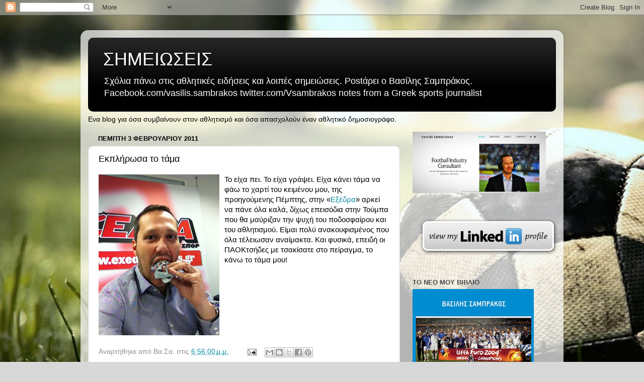

--- FILE ---
content_type: text/html; charset=UTF-8
request_url: http://www.sambrakos.com/2011/02/blog-post_274.html
body_size: 18743
content:
<!DOCTYPE html>
<html class='v2' dir='ltr' lang='el'>
<head>
<link href='https://www.blogger.com/static/v1/widgets/335934321-css_bundle_v2.css' rel='stylesheet' type='text/css'/>
<meta content='width=1100' name='viewport'/>
<meta content='text/html; charset=UTF-8' http-equiv='Content-Type'/>
<meta content='blogger' name='generator'/>
<link href='http://www.sambrakos.com/favicon.ico' rel='icon' type='image/x-icon'/>
<link href='http://www.sambrakos.com/2011/02/blog-post_274.html' rel='canonical'/>
<link rel="alternate" type="application/atom+xml" title="ΣΗΜΕΙΩΣΕΙΣ - Atom" href="http://www.sambrakos.com/feeds/posts/default" />
<link rel="alternate" type="application/rss+xml" title="ΣΗΜΕΙΩΣΕΙΣ - RSS" href="http://www.sambrakos.com/feeds/posts/default?alt=rss" />
<link rel="service.post" type="application/atom+xml" title="ΣΗΜΕΙΩΣΕΙΣ - Atom" href="https://www.blogger.com/feeds/7905311003085769842/posts/default" />

<link rel="alternate" type="application/atom+xml" title="ΣΗΜΕΙΩΣΕΙΣ - Atom" href="http://www.sambrakos.com/feeds/7382413595288009313/comments/default" />
<!--Can't find substitution for tag [blog.ieCssRetrofitLinks]-->
<link href='https://blogger.googleusercontent.com/img/b/R29vZ2xl/AVvXsEhbRSo9-C2v8XzqKBqG4caQPVQu3Nov2il1BTew8QbQHWm3vEG7oCKY6LWNKYZLcbrdDZODVXsic8NIfatprrMMLkAs3-mz0EGxOaPilZ8vwNE1kQfD4BwYoWa0-Exnnra-uDm_pno7fw/s320/%25CF%2586%25CF%2589%25CF%2584%25CE%25BF%25CE%25B3%25CF%2581%25CE%25B1%25CF%2586%25CE%25AF%25CE%25B1.JPG' rel='image_src'/>
<meta content='http://www.sambrakos.com/2011/02/blog-post_274.html' property='og:url'/>
<meta content='Εκπλήρωσα το τάμα' property='og:title'/>
<meta content='Το είχα πει. Το είχα γράψει. Είχα κάνει τάμα να φάω το χαρτί του κειμένου μου, της προηγούμενης Πέμπτης, στην « Εξέδρα » αρκεί να πάνε όλα κ...' property='og:description'/>
<meta content='https://blogger.googleusercontent.com/img/b/R29vZ2xl/AVvXsEhbRSo9-C2v8XzqKBqG4caQPVQu3Nov2il1BTew8QbQHWm3vEG7oCKY6LWNKYZLcbrdDZODVXsic8NIfatprrMMLkAs3-mz0EGxOaPilZ8vwNE1kQfD4BwYoWa0-Exnnra-uDm_pno7fw/w1200-h630-p-k-no-nu/%25CF%2586%25CF%2589%25CF%2584%25CE%25BF%25CE%25B3%25CF%2581%25CE%25B1%25CF%2586%25CE%25AF%25CE%25B1.JPG' property='og:image'/>
<title>ΣΗΜΕΙΩΣΕΙΣ: Εκπλήρωσα το τάμα</title>
<style id='page-skin-1' type='text/css'><!--
/*-----------------------------------------------
Blogger Template Style
Name:     Picture Window
Designer: Blogger
URL:      www.blogger.com
----------------------------------------------- */
/* Content
----------------------------------------------- */
body {
font: normal normal 15px Arial, Tahoma, Helvetica, FreeSans, sans-serif;
color: #000000;
background: #d8d8d8 url(http://4.bp.blogspot.com/-uxXP59CYylc/TfzL1nsbMBI/AAAAAAAACR0/dYEcNlPzWBk/s0/bg1.jpg) no-repeat fixed top left;
}
html body .region-inner {
min-width: 0;
max-width: 100%;
width: auto;
}
.content-outer {
font-size: 90%;
}
a:link {
text-decoration:none;
color: #0c8a9f;
}
a:visited {
text-decoration:none;
color: #000000;
}
a:hover {
text-decoration:underline;
color: #9f220d;
}
.content-outer {
background: transparent url(http://www.blogblog.com/1kt/transparent/white80.png) repeat scroll top left;
-moz-border-radius: 15px;
-webkit-border-radius: 15px;
-goog-ms-border-radius: 15px;
border-radius: 15px;
-moz-box-shadow: 0 0 3px rgba(0, 0, 0, .15);
-webkit-box-shadow: 0 0 3px rgba(0, 0, 0, .15);
-goog-ms-box-shadow: 0 0 3px rgba(0, 0, 0, .15);
box-shadow: 0 0 3px rgba(0, 0, 0, .15);
margin: 30px auto;
}
.content-inner {
padding: 15px;
}
/* Header
----------------------------------------------- */
.header-outer {
background: #000000 url(http://www.blogblog.com/1kt/transparent/header_gradient_shade.png) repeat-x scroll top left;
_background-image: none;
color: #ffffff;
-moz-border-radius: 10px;
-webkit-border-radius: 10px;
-goog-ms-border-radius: 10px;
border-radius: 10px;
}
.Header img, .Header #header-inner {
-moz-border-radius: 10px;
-webkit-border-radius: 10px;
-goog-ms-border-radius: 10px;
border-radius: 10px;
}
.header-inner .Header .titlewrapper,
.header-inner .Header .descriptionwrapper {
padding-left: 30px;
padding-right: 30px;
}
.Header h1 {
font: normal normal 36px Arial, Tahoma, Helvetica, FreeSans, sans-serif;
text-shadow: 1px 1px 3px rgba(0, 0, 0, 0.3);
}
.Header h1 a {
color: #ffffff;
}
.Header .description {
font-size: 130%;
}
/* Tabs
----------------------------------------------- */
.tabs-inner {
margin: .5em 0 0;
padding: 0;
}
.tabs-inner .section {
margin: 0;
}
.tabs-inner .widget ul {
padding: 0;
background: #f1f1f1 url(http://www.blogblog.com/1kt/transparent/tabs_gradient_shade.png) repeat scroll bottom;
-moz-border-radius: 10px;
-webkit-border-radius: 10px;
-goog-ms-border-radius: 10px;
border-radius: 10px;
}
.tabs-inner .widget li {
border: none;
}
.tabs-inner .widget li a {
display: inline-block;
padding: .5em 1em;
margin-right: 0;
color: #000000;
font: normal normal 15px Arial, Tahoma, Helvetica, FreeSans, sans-serif;
-moz-border-radius: 0 0 0 0;
-webkit-border-top-left-radius: 0;
-webkit-border-top-right-radius: 0;
-goog-ms-border-radius: 0 0 0 0;
border-radius: 0 0 0 0;
background: transparent none no-repeat scroll top left;
border-right: 1px solid #c6c6c6;
}
.tabs-inner .widget li:first-child a {
padding-left: 1.25em;
-moz-border-radius-topleft: 10px;
-moz-border-radius-bottomleft: 10px;
-webkit-border-top-left-radius: 10px;
-webkit-border-bottom-left-radius: 10px;
-goog-ms-border-top-left-radius: 10px;
-goog-ms-border-bottom-left-radius: 10px;
border-top-left-radius: 10px;
border-bottom-left-radius: 10px;
}
.tabs-inner .widget li.selected a,
.tabs-inner .widget li a:hover {
position: relative;
z-index: 1;
background: #ffffff url(http://www.blogblog.com/1kt/transparent/tabs_gradient_shade.png) repeat scroll bottom;
color: #000000;
-moz-box-shadow: 0 0 0 rgba(0, 0, 0, .15);
-webkit-box-shadow: 0 0 0 rgba(0, 0, 0, .15);
-goog-ms-box-shadow: 0 0 0 rgba(0, 0, 0, .15);
box-shadow: 0 0 0 rgba(0, 0, 0, .15);
}
/* Headings
----------------------------------------------- */
h2 {
font: bold normal 13px Arial, Tahoma, Helvetica, FreeSans, sans-serif;
text-transform: uppercase;
color: #474747;
margin: .5em 0;
}
/* Main
----------------------------------------------- */
.main-outer {
background: transparent none repeat scroll top center;
-moz-border-radius: 0 0 0 0;
-webkit-border-top-left-radius: 0;
-webkit-border-top-right-radius: 0;
-webkit-border-bottom-left-radius: 0;
-webkit-border-bottom-right-radius: 0;
-goog-ms-border-radius: 0 0 0 0;
border-radius: 0 0 0 0;
-moz-box-shadow: 0 0 0 rgba(0, 0, 0, .15);
-webkit-box-shadow: 0 0 0 rgba(0, 0, 0, .15);
-goog-ms-box-shadow: 0 0 0 rgba(0, 0, 0, .15);
box-shadow: 0 0 0 rgba(0, 0, 0, .15);
}
.main-inner {
padding: 15px 5px 20px;
}
.main-inner .column-center-inner {
padding: 0 0;
}
.main-inner .column-left-inner {
padding-left: 0;
}
.main-inner .column-right-inner {
padding-right: 0;
}
/* Posts
----------------------------------------------- */
h3.post-title {
margin: 0;
font: normal normal 18px Arial, Tahoma, Helvetica, FreeSans, sans-serif;
}
.comments h4 {
margin: 1em 0 0;
font: normal normal 18px Arial, Tahoma, Helvetica, FreeSans, sans-serif;
}
.date-header span {
color: #000000;
}
.post-outer {
background-color: #ffffff;
border: solid 1px #d8d8d8;
-moz-border-radius: 10px;
-webkit-border-radius: 10px;
border-radius: 10px;
-goog-ms-border-radius: 10px;
padding: 15px 20px;
margin: 0 -20px 20px;
}
.post-body {
line-height: 1.4;
font-size: 110%;
position: relative;
}
.post-header {
margin: 0 0 1.5em;
color: #8e8e8e;
line-height: 1.6;
}
.post-footer {
margin: .5em 0 0;
color: #8e8e8e;
line-height: 1.6;
}
#blog-pager {
font-size: 140%
}
#comments .comment-author {
padding-top: 1.5em;
border-top: dashed 1px #ccc;
border-top: dashed 1px rgba(128, 128, 128, .5);
background-position: 0 1.5em;
}
#comments .comment-author:first-child {
padding-top: 0;
border-top: none;
}
.avatar-image-container {
margin: .2em 0 0;
}
/* Comments
----------------------------------------------- */
.comments .comments-content .icon.blog-author {
background-repeat: no-repeat;
background-image: url([data-uri]);
}
.comments .comments-content .loadmore a {
border-top: 1px solid #9f220d;
border-bottom: 1px solid #9f220d;
}
.comments .continue {
border-top: 2px solid #9f220d;
}
/* Widgets
----------------------------------------------- */
.widget ul, .widget #ArchiveList ul.flat {
padding: 0;
list-style: none;
}
.widget ul li, .widget #ArchiveList ul.flat li {
border-top: dashed 1px #ccc;
border-top: dashed 1px rgba(128, 128, 128, .5);
}
.widget ul li:first-child, .widget #ArchiveList ul.flat li:first-child {
border-top: none;
}
.widget .post-body ul {
list-style: disc;
}
.widget .post-body ul li {
border: none;
}
/* Footer
----------------------------------------------- */
.footer-outer {
color:#e9e9e9;
background: transparent url(https://resources.blogblog.com/blogblog/data/1kt/transparent/black50.png) repeat scroll top left;
-moz-border-radius: 10px 10px 10px 10px;
-webkit-border-top-left-radius: 10px;
-webkit-border-top-right-radius: 10px;
-webkit-border-bottom-left-radius: 10px;
-webkit-border-bottom-right-radius: 10px;
-goog-ms-border-radius: 10px 10px 10px 10px;
border-radius: 10px 10px 10px 10px;
-moz-box-shadow: 0 0 0 rgba(0, 0, 0, .15);
-webkit-box-shadow: 0 0 0 rgba(0, 0, 0, .15);
-goog-ms-box-shadow: 0 0 0 rgba(0, 0, 0, .15);
box-shadow: 0 0 0 rgba(0, 0, 0, .15);
}
.footer-inner {
padding: 10px 5px 20px;
}
.footer-outer a {
color: #fff9d4;
}
.footer-outer a:visited {
color: #c6bf8e;
}
.footer-outer a:hover {
color: #ffffff;
}
.footer-outer .widget h2 {
color: #b4b4b4;
}
/* Mobile
----------------------------------------------- */
html body.mobile {
height: auto;
}
html body.mobile {
min-height: 480px;
background-size: 100% auto;
}
.mobile .body-fauxcolumn-outer {
background: transparent none repeat scroll top left;
}
html .mobile .mobile-date-outer, html .mobile .blog-pager {
border-bottom: none;
background: transparent none repeat scroll top center;
margin-bottom: 10px;
}
.mobile .date-outer {
background: transparent none repeat scroll top center;
}
.mobile .header-outer, .mobile .main-outer,
.mobile .post-outer, .mobile .footer-outer {
-moz-border-radius: 0;
-webkit-border-radius: 0;
-goog-ms-border-radius: 0;
border-radius: 0;
}
.mobile .content-outer,
.mobile .main-outer,
.mobile .post-outer {
background: inherit;
border: none;
}
.mobile .content-outer {
font-size: 100%;
}
.mobile-link-button {
background-color: #0c8a9f;
}
.mobile-link-button a:link, .mobile-link-button a:visited {
color: #ffffff;
}
.mobile-index-contents {
color: #000000;
}
.mobile .tabs-inner .PageList .widget-content {
background: #ffffff url(http://www.blogblog.com/1kt/transparent/tabs_gradient_shade.png) repeat scroll bottom;
color: #000000;
}
.mobile .tabs-inner .PageList .widget-content .pagelist-arrow {
border-left: 1px solid #c6c6c6;
}

--></style>
<style id='template-skin-1' type='text/css'><!--
body {
min-width: 960px;
}
.content-outer, .content-fauxcolumn-outer, .region-inner {
min-width: 960px;
max-width: 960px;
_width: 960px;
}
.main-inner .columns {
padding-left: 0;
padding-right: 310px;
}
.main-inner .fauxcolumn-center-outer {
left: 0;
right: 310px;
/* IE6 does not respect left and right together */
_width: expression(this.parentNode.offsetWidth -
parseInt("0") -
parseInt("310px") + 'px');
}
.main-inner .fauxcolumn-left-outer {
width: 0;
}
.main-inner .fauxcolumn-right-outer {
width: 310px;
}
.main-inner .column-left-outer {
width: 0;
right: 100%;
margin-left: -0;
}
.main-inner .column-right-outer {
width: 310px;
margin-right: -310px;
}
#layout {
min-width: 0;
}
#layout .content-outer {
min-width: 0;
width: 800px;
}
#layout .region-inner {
min-width: 0;
width: auto;
}
body#layout div.add_widget {
padding: 8px;
}
body#layout div.add_widget a {
margin-left: 32px;
}
--></style>
<style>
    body {background-image:url(http\:\/\/4.bp.blogspot.com\/-uxXP59CYylc\/TfzL1nsbMBI\/AAAAAAAACR0\/dYEcNlPzWBk\/s0\/bg1.jpg);}
    
@media (max-width: 200px) { body {background-image:url(http\:\/\/4.bp.blogspot.com\/-uxXP59CYylc\/TfzL1nsbMBI\/AAAAAAAACR0\/dYEcNlPzWBk\/w200\/bg1.jpg);}}
@media (max-width: 400px) and (min-width: 201px) { body {background-image:url(http\:\/\/4.bp.blogspot.com\/-uxXP59CYylc\/TfzL1nsbMBI\/AAAAAAAACR0\/dYEcNlPzWBk\/w400\/bg1.jpg);}}
@media (max-width: 800px) and (min-width: 401px) { body {background-image:url(http\:\/\/4.bp.blogspot.com\/-uxXP59CYylc\/TfzL1nsbMBI\/AAAAAAAACR0\/dYEcNlPzWBk\/w800\/bg1.jpg);}}
@media (max-width: 1200px) and (min-width: 801px) { body {background-image:url(http\:\/\/4.bp.blogspot.com\/-uxXP59CYylc\/TfzL1nsbMBI\/AAAAAAAACR0\/dYEcNlPzWBk\/w1200\/bg1.jpg);}}
/* Last tag covers anything over one higher than the previous max-size cap. */
@media (min-width: 1201px) { body {background-image:url(http\:\/\/4.bp.blogspot.com\/-uxXP59CYylc\/TfzL1nsbMBI\/AAAAAAAACR0\/dYEcNlPzWBk\/w1600\/bg1.jpg);}}
  </style>
<link href='https://www.blogger.com/dyn-css/authorization.css?targetBlogID=7905311003085769842&amp;zx=4b9f63c8-2bb1-4e68-811b-319d886430be' media='none' onload='if(media!=&#39;all&#39;)media=&#39;all&#39;' rel='stylesheet'/><noscript><link href='https://www.blogger.com/dyn-css/authorization.css?targetBlogID=7905311003085769842&amp;zx=4b9f63c8-2bb1-4e68-811b-319d886430be' rel='stylesheet'/></noscript>
<meta name='google-adsense-platform-account' content='ca-host-pub-1556223355139109'/>
<meta name='google-adsense-platform-domain' content='blogspot.com'/>

</head>
<body class='loading variant-shade'>
<div class='navbar section' id='navbar' name='Navbar'><div class='widget Navbar' data-version='1' id='Navbar1'><script type="text/javascript">
    function setAttributeOnload(object, attribute, val) {
      if(window.addEventListener) {
        window.addEventListener('load',
          function(){ object[attribute] = val; }, false);
      } else {
        window.attachEvent('onload', function(){ object[attribute] = val; });
      }
    }
  </script>
<div id="navbar-iframe-container"></div>
<script type="text/javascript" src="https://apis.google.com/js/platform.js"></script>
<script type="text/javascript">
      gapi.load("gapi.iframes:gapi.iframes.style.bubble", function() {
        if (gapi.iframes && gapi.iframes.getContext) {
          gapi.iframes.getContext().openChild({
              url: 'https://www.blogger.com/navbar/7905311003085769842?po\x3d7382413595288009313\x26origin\x3dhttp://www.sambrakos.com',
              where: document.getElementById("navbar-iframe-container"),
              id: "navbar-iframe"
          });
        }
      });
    </script><script type="text/javascript">
(function() {
var script = document.createElement('script');
script.type = 'text/javascript';
script.src = '//pagead2.googlesyndication.com/pagead/js/google_top_exp.js';
var head = document.getElementsByTagName('head')[0];
if (head) {
head.appendChild(script);
}})();
</script>
</div></div>
<div class='body-fauxcolumns'>
<div class='fauxcolumn-outer body-fauxcolumn-outer'>
<div class='cap-top'>
<div class='cap-left'></div>
<div class='cap-right'></div>
</div>
<div class='fauxborder-left'>
<div class='fauxborder-right'></div>
<div class='fauxcolumn-inner'>
</div>
</div>
<div class='cap-bottom'>
<div class='cap-left'></div>
<div class='cap-right'></div>
</div>
</div>
</div>
<div class='content'>
<div class='content-fauxcolumns'>
<div class='fauxcolumn-outer content-fauxcolumn-outer'>
<div class='cap-top'>
<div class='cap-left'></div>
<div class='cap-right'></div>
</div>
<div class='fauxborder-left'>
<div class='fauxborder-right'></div>
<div class='fauxcolumn-inner'>
</div>
</div>
<div class='cap-bottom'>
<div class='cap-left'></div>
<div class='cap-right'></div>
</div>
</div>
</div>
<div class='content-outer'>
<div class='content-cap-top cap-top'>
<div class='cap-left'></div>
<div class='cap-right'></div>
</div>
<div class='fauxborder-left content-fauxborder-left'>
<div class='fauxborder-right content-fauxborder-right'></div>
<div class='content-inner'>
<header>
<div class='header-outer'>
<div class='header-cap-top cap-top'>
<div class='cap-left'></div>
<div class='cap-right'></div>
</div>
<div class='fauxborder-left header-fauxborder-left'>
<div class='fauxborder-right header-fauxborder-right'></div>
<div class='region-inner header-inner'>
<div class='header section' id='header' name='Κεφαλίδα'><div class='widget Header' data-version='1' id='Header1'>
<div id='header-inner'>
<div class='titlewrapper'>
<h1 class='title'>
<a href='http://www.sambrakos.com/'>
ΣΗΜΕΙΩΣΕΙΣ
</a>
</h1>
</div>
<div class='descriptionwrapper'>
<p class='description'><span>Σχόλια πάνω στις αθλητικές ειδήσεις και λοιπές σημειώσεις. Postάρει ο Βασίλης Σαμπράκος. Facebook.com/vasilis.sambrakos  twitter.com/Vsambrakos notes from a Greek sports journalist</span></p>
</div>
</div>
</div></div>
</div>
</div>
<div class='header-cap-bottom cap-bottom'>
<div class='cap-left'></div>
<div class='cap-right'></div>
</div>
</div>
</header>
<div class='tabs-outer'>
<div class='tabs-cap-top cap-top'>
<div class='cap-left'></div>
<div class='cap-right'></div>
</div>
<div class='fauxborder-left tabs-fauxborder-left'>
<div class='fauxborder-right tabs-fauxborder-right'></div>
<div class='region-inner tabs-inner'>
<div class='tabs section' id='crosscol' name='Σε όλες τις στήλες'><div class='widget Text' data-version='1' id='Text2'>
<div class='widget-content'>
Ενα blog για όσα συμβαίνουν στον αθλητισμό και όσα απασχολούν έναν αθλητικό δημοσιογράφο.<br/>
</div>
<div class='clear'></div>
</div></div>
<div class='tabs no-items section' id='crosscol-overflow' name='Cross-Column 2'></div>
</div>
</div>
<div class='tabs-cap-bottom cap-bottom'>
<div class='cap-left'></div>
<div class='cap-right'></div>
</div>
</div>
<div class='main-outer'>
<div class='main-cap-top cap-top'>
<div class='cap-left'></div>
<div class='cap-right'></div>
</div>
<div class='fauxborder-left main-fauxborder-left'>
<div class='fauxborder-right main-fauxborder-right'></div>
<div class='region-inner main-inner'>
<div class='columns fauxcolumns'>
<div class='fauxcolumn-outer fauxcolumn-center-outer'>
<div class='cap-top'>
<div class='cap-left'></div>
<div class='cap-right'></div>
</div>
<div class='fauxborder-left'>
<div class='fauxborder-right'></div>
<div class='fauxcolumn-inner'>
</div>
</div>
<div class='cap-bottom'>
<div class='cap-left'></div>
<div class='cap-right'></div>
</div>
</div>
<div class='fauxcolumn-outer fauxcolumn-left-outer'>
<div class='cap-top'>
<div class='cap-left'></div>
<div class='cap-right'></div>
</div>
<div class='fauxborder-left'>
<div class='fauxborder-right'></div>
<div class='fauxcolumn-inner'>
</div>
</div>
<div class='cap-bottom'>
<div class='cap-left'></div>
<div class='cap-right'></div>
</div>
</div>
<div class='fauxcolumn-outer fauxcolumn-right-outer'>
<div class='cap-top'>
<div class='cap-left'></div>
<div class='cap-right'></div>
</div>
<div class='fauxborder-left'>
<div class='fauxborder-right'></div>
<div class='fauxcolumn-inner'>
</div>
</div>
<div class='cap-bottom'>
<div class='cap-left'></div>
<div class='cap-right'></div>
</div>
</div>
<!-- corrects IE6 width calculation -->
<div class='columns-inner'>
<div class='column-center-outer'>
<div class='column-center-inner'>
<div class='main section' id='main' name='Κύριος'><div class='widget Blog' data-version='1' id='Blog1'>
<div class='blog-posts hfeed'>

          <div class="date-outer">
        
<h2 class='date-header'><span>Πέμπτη 3 Φεβρουαρίου 2011</span></h2>

          <div class="date-posts">
        
<div class='post-outer'>
<div class='post hentry uncustomized-post-template' itemprop='blogPost' itemscope='itemscope' itemtype='http://schema.org/BlogPosting'>
<meta content='https://blogger.googleusercontent.com/img/b/R29vZ2xl/AVvXsEhbRSo9-C2v8XzqKBqG4caQPVQu3Nov2il1BTew8QbQHWm3vEG7oCKY6LWNKYZLcbrdDZODVXsic8NIfatprrMMLkAs3-mz0EGxOaPilZ8vwNE1kQfD4BwYoWa0-Exnnra-uDm_pno7fw/s320/%25CF%2586%25CF%2589%25CF%2584%25CE%25BF%25CE%25B3%25CF%2581%25CE%25B1%25CF%2586%25CE%25AF%25CE%25B1.JPG' itemprop='image_url'/>
<meta content='7905311003085769842' itemprop='blogId'/>
<meta content='7382413595288009313' itemprop='postId'/>
<a name='7382413595288009313'></a>
<h3 class='post-title entry-title' itemprop='name'>
Εκπλήρωσα το τάμα
</h3>
<div class='post-header'>
<div class='post-header-line-1'></div>
</div>
<div class='post-body entry-content' id='post-body-7382413595288009313' itemprop='description articleBody'>
<a href="https://blogger.googleusercontent.com/img/b/R29vZ2xl/AVvXsEhbRSo9-C2v8XzqKBqG4caQPVQu3Nov2il1BTew8QbQHWm3vEG7oCKY6LWNKYZLcbrdDZODVXsic8NIfatprrMMLkAs3-mz0EGxOaPilZ8vwNE1kQfD4BwYoWa0-Exnnra-uDm_pno7fw/s1600/%25CF%2586%25CF%2589%25CF%2584%25CE%25BF%25CE%25B3%25CF%2581%25CE%25B1%25CF%2586%25CE%25AF%25CE%25B1.JPG"><img alt="" border="0" id="BLOGGER_PHOTO_ID_5569509327714592226" src="https://blogger.googleusercontent.com/img/b/R29vZ2xl/AVvXsEhbRSo9-C2v8XzqKBqG4caQPVQu3Nov2il1BTew8QbQHWm3vEG7oCKY6LWNKYZLcbrdDZODVXsic8NIfatprrMMLkAs3-mz0EGxOaPilZ8vwNE1kQfD4BwYoWa0-Exnnra-uDm_pno7fw/s320/%25CF%2586%25CF%2589%25CF%2584%25CE%25BF%25CE%25B3%25CF%2581%25CE%25B1%25CF%2586%25CE%25AF%25CE%25B1.JPG" style="float:left; margin:0 10px 10px 0;cursor:pointer; cursor:hand;width: 240px; height: 320px;" /></a>Το είχα πει. Το είχα γράψει. Είχα κάνει τάμα να φάω το χαρτί του κειμένου μου, της προηγούμενης Πέμπτης, στην &#171;<a href="http://www.exedrasports.gr/blogs/articleblog/?cid=90&amp;aid=94767">Εξέδρα</a>&#187; αρκεί να πάνε όλα καλά, δίχως επεισόδια στην Τούμπα που θα μαύριζαν την ψυχή του ποδοσφαίρου και του αθλητισμού. Είμαι πολύ ανακουφισμένος που όλα τέλειωσαν αναίμακτα. Και φυσικά, επειδή οι ΠΑΟΚτσήδες με τσακίσατε στο πείραγμα, το κάνω το τάμα μου!
<div style='clear: both;'></div>
</div>
<div class='post-footer'>
<div class='post-footer-line post-footer-line-1'>
<span class='post-author vcard'>
Αναρτήθηκε από
<span class='fn' itemprop='author' itemscope='itemscope' itemtype='http://schema.org/Person'>
<span itemprop='name'>Βα.Σα.</span>
</span>
</span>
<span class='post-timestamp'>
στις
<meta content='http://www.sambrakos.com/2011/02/blog-post_274.html' itemprop='url'/>
<a class='timestamp-link' href='http://www.sambrakos.com/2011/02/blog-post_274.html' rel='bookmark' title='permanent link'><abbr class='published' itemprop='datePublished' title='2011-02-03T18:56:00+02:00'>6:56:00&#8239;μ.μ.</abbr></a>
</span>
<span class='post-comment-link'>
</span>
<span class='post-icons'>
<span class='item-action'>
<a href='https://www.blogger.com/email-post/7905311003085769842/7382413595288009313' title='Αποστολή ανάρτησης'>
<img alt='' class='icon-action' height='13' src='https://resources.blogblog.com/img/icon18_email.gif' width='18'/>
</a>
</span>
<span class='item-control blog-admin pid-845500791'>
<a href='https://www.blogger.com/post-edit.g?blogID=7905311003085769842&postID=7382413595288009313&from=pencil' title='Επεξεργασία ανάρτησης'>
<img alt='' class='icon-action' height='18' src='https://resources.blogblog.com/img/icon18_edit_allbkg.gif' width='18'/>
</a>
</span>
</span>
<div class='post-share-buttons goog-inline-block'>
<a class='goog-inline-block share-button sb-email' href='https://www.blogger.com/share-post.g?blogID=7905311003085769842&postID=7382413595288009313&target=email' target='_blank' title='Αποστολή με μήνυμα ηλεκτρονικού ταχυδρομείου
'><span class='share-button-link-text'>Αποστολή με μήνυμα ηλεκτρονικού ταχυδρομείου
</span></a><a class='goog-inline-block share-button sb-blog' href='https://www.blogger.com/share-post.g?blogID=7905311003085769842&postID=7382413595288009313&target=blog' onclick='window.open(this.href, "_blank", "height=270,width=475"); return false;' target='_blank' title='BlogThis!'><span class='share-button-link-text'>BlogThis!</span></a><a class='goog-inline-block share-button sb-twitter' href='https://www.blogger.com/share-post.g?blogID=7905311003085769842&postID=7382413595288009313&target=twitter' target='_blank' title='Κοινοποίηση στο X'><span class='share-button-link-text'>Κοινοποίηση στο X</span></a><a class='goog-inline-block share-button sb-facebook' href='https://www.blogger.com/share-post.g?blogID=7905311003085769842&postID=7382413595288009313&target=facebook' onclick='window.open(this.href, "_blank", "height=430,width=640"); return false;' target='_blank' title='Μοιραστείτε το στο Facebook'><span class='share-button-link-text'>Μοιραστείτε το στο Facebook</span></a><a class='goog-inline-block share-button sb-pinterest' href='https://www.blogger.com/share-post.g?blogID=7905311003085769842&postID=7382413595288009313&target=pinterest' target='_blank' title='Κοινοποίηση στο Pinterest'><span class='share-button-link-text'>Κοινοποίηση στο Pinterest</span></a>
</div>
</div>
<div class='post-footer-line post-footer-line-2'>
<span class='post-labels'>
</span>
</div>
<div class='post-footer-line post-footer-line-3'>
<span class='post-location'>
</span>
</div>
</div>
</div>
<div class='comments' id='comments'>
<a name='comments'></a>
</div>
</div>

        </div></div>
      
</div>
<div class='blog-pager' id='blog-pager'>
<span id='blog-pager-newer-link'>
<a class='blog-pager-newer-link' href='http://www.sambrakos.com/2011/02/blog-post_04.html' id='Blog1_blog-pager-newer-link' title='Νεότερη ανάρτηση'>Νεότερη ανάρτηση</a>
</span>
<span id='blog-pager-older-link'>
<a class='blog-pager-older-link' href='http://www.sambrakos.com/2011/02/to.html' id='Blog1_blog-pager-older-link' title='Παλαιότερη Ανάρτηση'>Παλαιότερη Ανάρτηση</a>
</span>
<a class='home-link' href='http://www.sambrakos.com/'>Αρχική σελίδα</a>
</div>
<div class='clear'></div>
<div class='post-feeds'>
</div>
</div></div>
</div>
</div>
<div class='column-left-outer'>
<div class='column-left-inner'>
<aside>
</aside>
</div>
</div>
<div class='column-right-outer'>
<div class='column-right-inner'>
<aside>
<div class='sidebar section' id='sidebar-right-1'><div class='widget Image' data-version='1' id='Image3'>
<div class='widget-content'>
<a href='https://www.greekfootballconsultant.com/'>
<img alt='' height='145' id='Image3_img' src='https://blogger.googleusercontent.com/img/b/R29vZ2xl/AVvXsEjtpy65BocgXy_sAsWEM87UDe9CJ_FZVN_nP1uZToSJ4KKYwZMbgHyvyv0JkDODZ6Jy-PMVbYq_oeccI9YXGDeab7eoBjAMZXp5i9E7OE0OMOMog5yHdcoo7sNgS_vNvbOS-cvsurwSt2o/s1600/IMG_2580.JPG' width='315'/>
</a>
<br/>
</div>
<div class='clear'></div>
</div><div class='widget Image' data-version='1' id='Image2'>
<div class='widget-content'>
<a href='https://www.linkedin.com/in/vassilis-sambrakos-0591b414/'>
<img alt='' height='100' id='Image2_img' src='https://blogger.googleusercontent.com/img/b/R29vZ2xl/AVvXsEj7ppuBlkc1H20vZ-tOkeanBq3jSRoM6CjQUSXMXAOXq1GM7Tb3eti5jXTfEwY7K9mRwlyu8F0ruQQpa9ZSKiU0hRDf64MnQslaElf3m6R4025AQ_4lOjhGaVQ5OjlYoNdYwtpOq6KiMU8/s1600/View-My-Linkedin-Profile-300x100.png' width='300'/>
</a>
<br/>
</div>
<div class='clear'></div>
</div><div class='widget Image' data-version='1' id='Image1'>
<h2>Το νέο μου βιβλίο</h2>
<div class='widget-content'>
<a href='http://www.toposbooks.gr/contents/books_details.php?nid=565'>
<img alt='Το νέο μου βιβλίο' height='315' id='Image1_img' src='https://blogger.googleusercontent.com/img/b/R29vZ2xl/AVvXsEgsHMbJg24YL3MdERv6W3w1kX_WPLu-kvcVB4pBhszft1_EzQzWYajUkkrmbTcYINl-VbWLUh3t8EVuhTd6SDSNH3XwF4Xg_bSGtkN1dahICCb2igqpkB7Fb-hIMyfPWK3KXB_hMMoxsug/s315/cover.jpg' width='241'/>
</a>
<br/>
<span class='caption'>Ηρθε η ώρα να μάθεις πώς έγινε</span>
</div>
<div class='clear'></div>
</div><div class='widget HTML' data-version='1' id='HTML6'>
<div class='widget-content'>
<script src="https://apps.elfsight.com/p/platform.js" defer></script>
<div class="elfsight-app-838b596a-c508-42d0-9601-220109bb8d3f"></div>
</div>
<div class='clear'></div>
</div><div class='widget HTML' data-version='1' id='HTML9'>
<script type='text/javascript'>
                var disqus_shortname = 'sambrakoscom';
                var disqus_blogger_current_url = "http://www.sambrakos.com/2011/02/blog-post_274.html";
                if (!disqus_blogger_current_url.length) {
                    disqus_blogger_current_url = "http://www.sambrakos.com/2011/02/blog-post_274.html";
                }
                var disqus_blogger_homepage_url = "http://www.sambrakos.com/";
                var disqus_blogger_canonical_homepage_url = "http://www.sambrakos.com/";
            </script>
<style type='text/css'>
                    #comments {display:none;}
                </style>
<script type='text/javascript'>
                    (function() {
                        var bloggerjs = document.createElement('script');
                        bloggerjs.type = 'text/javascript';
                        bloggerjs.async = true;
                        bloggerjs.src = 'http://'+disqus_shortname+'.disqus.com/blogger_item.js';
                        (document.getElementsByTagName('head')[0] || document.getElementsByTagName('body')[0]).appendChild(bloggerjs);
                    })();
                </script>
<style type='text/css'>
                    .post-comment-link { visibility: hidden; }
                </style>
<script type='text/javascript'>
                (function() {
                    var bloggerjs = document.createElement('script');
                    bloggerjs.type = 'text/javascript';
                    bloggerjs.async = true;
                    bloggerjs.src = 'http://'+disqus_shortname+'.disqus.com/blogger_index.js';
                    (document.getElementsByTagName('head')[0] || document.getElementsByTagName('body')[0]).appendChild(bloggerjs);
                })();
                </script>
</div><div class='widget HTML' data-version='1' id='HTML5'>
<div class='widget-content'>
<script src="//about.me/embed/vsambrakos"></script>
</div>
<div class='clear'></div>
</div><div class='widget Text' data-version='1' id='Text1'>
<div class='widget-content'>
<strong>Η διεύθυνσή μου</strong><br /><br /><strong>vsambrakos@gmail.com</strong><br /><br />
</div>
<div class='clear'></div>
</div><div class='widget HTML' data-version='1' id='HTML8'>
<div class='widget-content'>
<!-- SnapWidget -->
<script src="https://snapwidget.com/js/snapwidget.js"></script>
<iframe src="https://snapwidget.com/embed/199572" class="snapwidget-widget" allowtransparency="true" frameborder="0" scrolling="no" style="border:none; overflow:hidden; width:100%; "></iframe>
</div>
<div class='clear'></div>
</div><div class='widget Text' data-version='1' id='Text3'>
<h2 class='title'>Που θα με βρεις</h2>
<div class='widget-content'>
<a href="http://www.gazzetta.gr/blogger/vasilis-samprakos" style="font-weight: normal;"><b>Inside Sports</b>, το blog μου στο gazzetta.gr</a><div style="font-weight: normal;"><br /></div><div><span style="font-weight: normal;"><b>Sport Show Highlights</b>, κάθε Κυριακή στις 22.30 στο </span><b style="font-weight: normal;">CosmoteSport</b><b style="font-weight: normal;"> 1, <br /></b><b>Champions League Show</b> @ CosmoteSport<br /><div style="font-weight: normal;"><br /></div><div><b>ΙΕΚ ΣΒΙΕ</b><span style="font-weight: normal;"> - Σχολή Προπονητικής.</span></div></div>
</div>
<div class='clear'></div>
</div><div class='widget HTML' data-version='1' id='HTML7'>
<div class='widget-content'>
<a class="twitter-timeline" href="https://twitter.com/VSambrakos" data-widget-id="464035321437380608">Tweets by @VSambrakos</a>
<script>!function(d,s,id){var js,fjs=d.getElementsByTagName(s)[0],p=/^http:/.test(d.location)?'http':'https';if(!d.getElementById(id)){js=d.createElement(s);js.id=id;js.src=p+"://platform.twitter.com/widgets.js";fjs.parentNode.insertBefore(js,fjs);}}(document,"script","twitter-wjs");</script>
</div>
<div class='clear'></div>
</div><div class='widget HTML' data-version='1' id='HTML2'>
<div class='widget-content'>
<iframe scrolling="no" width="300" frameborder="0" style="border:0;width: 300px; height: 280px; margin:0 auto; padding:0;" src="http://services.wedia.gr/gazzetta-news/?tmp=5" _cke_saved_src="http://services.wedia.gr/gazzetta-news/?tmp=5" height="280"></iframe>
</div>
<div class='clear'></div>
</div><div class='widget HTML' data-version='1' id='HTML4'>
<div class='widget-content'>
<div id="fb-root"></div><script src="http://connect.facebook.net/en_US/all.js#xfbml=1"></script><fb:like-box href="http://www.facebook.com/sambrakos" width="292" show_faces="true" border_color="" stream="false" header="true"></fb:like-box>
</div>
<div class='clear'></div>
</div><div class='widget HTML' data-version='1' id='HTML3'>
<div class='widget-content'>
<script src="http://widgets.twimg.com/j/2/widget.js"></script>
<script>
new TWTR.Widget({
  version: 2,
  type: 'profile',
  rpp: 4,
  interval: 6000,
  width: 250,
  height: 300,
  theme: {
    shell: {
      background: '#333333',
      color: '#ffffff'
    },
    tweets: {
      background: '#000000',
      color: '#ffffff',
      links: '#4aed05'
    }
  },
  features: {
    scrollbar: false,
    loop: false,
    live: false,
    hashtags: true,
    timestamp: true,
    avatars: false,
    behavior: 'all'
  }
}).render().setUser('VSambrakos').start();
</script>
</div>
<div class='clear'></div>
</div><div class='widget Image' data-version='1' id='Image11'>
<div class='widget-content'>
<a href='http://kivotostoukosmou.org/kivotos/content/view/12/28/lang,el/'>
<img alt='' height='290' id='Image11_img' src='https://blogger.googleusercontent.com/img/b/R29vZ2xl/AVvXsEiyFxI68LONwpwDD-HDll2f4K3TQFyW89J2uVlmO1yEmP0crsIR28Vi2cpP_7CkjF2CAzwiA6UaBNprhKRj9UmP4YZnfEBUvqj6Ud2OiSpK79nwOPQgwbynCwNxsNUA5KrLCxvIwjfWcD4/s300/logo.jpg' width='300'/>
</a>
<br/>
</div>
<div class='clear'></div>
</div><div class='widget PopularPosts' data-version='1' id='PopularPosts1'>
<h2>Δημοφιλείς αναρτήσεις</h2>
<div class='widget-content popular-posts'>
<ul>
<li>
<div class='item-thumbnail-only'>
<div class='item-thumbnail'>
<a href='http://www.sambrakos.com/2018/11/a-football-book-about-greece-euro-2004.html' target='_blank'>
<img alt='' border='0' src='https://blogger.googleusercontent.com/img/b/R29vZ2xl/AVvXsEjCRAx0_GR0TKXAYxdwLbt69Ye9Lpd2s9A9ZlZ_1oxVfmRq1rG1vIaL53yK_3BSmDtzmhs1jHJjPxPfwccnd6bJpv5amPwsdr_F6bIK13pB8oOFA3nsI2enjEw_qXaYjlkILR_Z9MQqIGM/w72-h72-p-k-no-nu/eksigontastothavma+%25281%2529.jpg'/>
</a>
</div>
<div class='item-title'><a href='http://www.sambrakos.com/2018/11/a-football-book-about-greece-euro-2004.html'>A football book about Greece Euro 2004 national team</a></div>
</div>
<div style='clear: both;'></div>
</li>
<li>
<div class='item-thumbnail-only'>
<div class='item-thumbnail'>
<a href='http://www.sambrakos.com/2019/11/blog-post.html' target='_blank'>
<img alt='' border='0' src='https://blogger.googleusercontent.com/img/b/R29vZ2xl/AVvXsEhmwSEEg9edRPR50Sc0qcHzfbqxKPhfQWpNkUMvi-9Pz8grns4HEJX5gxd45Pm-hd3nnLh4uGYWa0IiAmB-xWhYAUARaH49GsKeJ6mA9A0kX9C3qYLzeLsQTOFb8bgKGI1vNwEPch8L56A/w72-h72-p-k-no-nu/course.jpg'/>
</a>
</div>
<div class='item-title'><a href='http://www.sambrakos.com/2019/11/blog-post.html'>Προπονητής ποδοσφαίρου: τι χρειάζεσαι, εκτός από ένα δίπλωμα</a></div>
</div>
<div style='clear: both;'></div>
</li>
<li>
<div class='item-thumbnail-only'>
<div class='item-thumbnail'>
<a href='http://www.sambrakos.com/2019/04/blog-post.html' target='_blank'>
<img alt='' border='0' src='https://blogger.googleusercontent.com/img/b/R29vZ2xl/AVvXsEhgnUJNMh1mxaYL84sRH-lXv08LB0LxyOZnJBkVVipKYspeZgZA-aR6U9ai5cT99Hh-hHixOqI9YlMZN6fAgkBEtEDFIW6-BRIxNEncoCzrVlfPpYruLWsRATMbsja8l9xHdlu5K26GMO4/w72-h72-p-k-no-nu/IMG_1182.JPG'/>
</a>
</div>
<div class='item-title'><a href='http://www.sambrakos.com/2019/04/blog-post.html'>Οι κριτικές των αναγνωστών για το "Εξηγώντας το θαύμα"</a></div>
</div>
<div style='clear: both;'></div>
</li>
<li>
<div class='item-thumbnail-only'>
<div class='item-thumbnail'>
<a href='http://www.sambrakos.com/2017/01/blog-post.html' target='_blank'>
<img alt='' border='0' src='https://blogger.googleusercontent.com/img/b/R29vZ2xl/AVvXsEi35vK15cUXuG2mIWxptXl2oMyuD4rEgrpxP2GeD9VWg7BgfJzBeUWT_35BwuzTosIAwP2iOqVGD7VWaWji3BMadarKBZrnIiVzC8enMxHwGQ9TJqxUS9NS_isUDZTOLTO-4ozH2KM6CDw/w72-h72-p-k-no-nu/adekeimeno.jpg'/>
</a>
</div>
<div class='item-title'><a href='http://www.sambrakos.com/2017/01/blog-post.html'>Ενα δύσκολο κείμενο με μεγάλη απήχηση</a></div>
</div>
<div style='clear: both;'></div>
</li>
<li>
<div class='item-thumbnail-only'>
<div class='item-thumbnail'>
<a href='http://www.sambrakos.com/2019/07/blog-post.html' target='_blank'>
<img alt='' border='0' src='https://blogger.googleusercontent.com/img/b/R29vZ2xl/AVvXsEigMgdXJsTvtCcIojUvFBsyteNy_R96y0Q8FpRb00iEmC9_75PfjHl-32Vjb7H_fJZ-66AhLkfh_SdlLvSdfE737QULzeyx0uUtYx3XIfj66zbx19SQAYZIrudcT3eACuKz9Wre6trxstg/w72-h72-p-k-no-nu/IMG_2048.JPG'/>
</a>
</div>
<div class='item-title'><a href='http://www.sambrakos.com/2019/07/blog-post.html'>Ενα βιβλίο που με κάνει να νιώθω χρήσιμος</a></div>
</div>
<div style='clear: both;'></div>
</li>
</ul>
<div class='clear'></div>
</div>
</div><div class='widget Image' data-version='1' id='Image7'>
<h2>Το πρώτο βιβλίο μου</h2>
<div class='widget-content'>
<a href='http://www.youtube.com/watch?v=pUQuXI1Qh4w'>
<img alt='Το πρώτο βιβλίο μου' height='304' id='Image7_img' src='https://blogger.googleusercontent.com/img/b/R29vZ2xl/AVvXsEg8czJzAIUviXKWVdoqWqAPGwFXcD7AnnWDbYPZoM1dSP9EC4yEojrreKIc0bluG9VTS_XYub32RN61pk7UFJnwINdOvbJ2YbYD-NBign_ZCOvZeyFl7I3rKbi4JxIr4JdBdaHDB8w3qg/s350/manuall.JPG' width='200'/>
</a>
<br/>
</div>
<div class='clear'></div>
</div></div>
<table border='0' cellpadding='0' cellspacing='0' class='section-columns columns-2'>
<tbody>
<tr>
<td class='first columns-cell'>
<div class='sidebar section' id='sidebar-right-2-1'><div class='widget LinkList' data-version='1' id='LinkList1'>
<h2>Links</h2>
<div class='widget-content'>
<ul>
<li><a href='http://www.gazzetta.gr/'>gazzetta.gr</a></li>
<li><a href='http://www.panos.gr/'>panos.gr</a></li>
</ul>
<div class='clear'></div>
</div>
</div></div>
</td>
<td class='columns-cell'>
<div class='sidebar no-items section' id='sidebar-right-2-2'></div>
</td>
</tr>
</tbody>
</table>
<div class='sidebar section' id='sidebar-right-3'><div class='widget BlogArchive' data-version='1' id='BlogArchive1'>
<h2>Αρχειοθήκη ιστολογίου</h2>
<div class='widget-content'>
<div id='ArchiveList'>
<div id='BlogArchive1_ArchiveList'>
<ul class='hierarchy'>
<li class='archivedate collapsed'>
<a class='toggle' href='javascript:void(0)'>
<span class='zippy'>

        &#9658;&#160;
      
</span>
</a>
<a class='post-count-link' href='http://www.sambrakos.com/2020/'>
2020
</a>
<span class='post-count' dir='ltr'>(1)</span>
<ul class='hierarchy'>
<li class='archivedate collapsed'>
<a class='toggle' href='javascript:void(0)'>
<span class='zippy'>

        &#9658;&#160;
      
</span>
</a>
<a class='post-count-link' href='http://www.sambrakos.com/2020/04/'>
Απριλίου
</a>
<span class='post-count' dir='ltr'>(1)</span>
</li>
</ul>
</li>
</ul>
<ul class='hierarchy'>
<li class='archivedate collapsed'>
<a class='toggle' href='javascript:void(0)'>
<span class='zippy'>

        &#9658;&#160;
      
</span>
</a>
<a class='post-count-link' href='http://www.sambrakos.com/2019/'>
2019
</a>
<span class='post-count' dir='ltr'>(10)</span>
<ul class='hierarchy'>
<li class='archivedate collapsed'>
<a class='toggle' href='javascript:void(0)'>
<span class='zippy'>

        &#9658;&#160;
      
</span>
</a>
<a class='post-count-link' href='http://www.sambrakos.com/2019/11/'>
Νοεμβρίου
</a>
<span class='post-count' dir='ltr'>(2)</span>
</li>
</ul>
<ul class='hierarchy'>
<li class='archivedate collapsed'>
<a class='toggle' href='javascript:void(0)'>
<span class='zippy'>

        &#9658;&#160;
      
</span>
</a>
<a class='post-count-link' href='http://www.sambrakos.com/2019/07/'>
Ιουλίου
</a>
<span class='post-count' dir='ltr'>(1)</span>
</li>
</ul>
<ul class='hierarchy'>
<li class='archivedate collapsed'>
<a class='toggle' href='javascript:void(0)'>
<span class='zippy'>

        &#9658;&#160;
      
</span>
</a>
<a class='post-count-link' href='http://www.sambrakos.com/2019/04/'>
Απριλίου
</a>
<span class='post-count' dir='ltr'>(1)</span>
</li>
</ul>
<ul class='hierarchy'>
<li class='archivedate collapsed'>
<a class='toggle' href='javascript:void(0)'>
<span class='zippy'>

        &#9658;&#160;
      
</span>
</a>
<a class='post-count-link' href='http://www.sambrakos.com/2019/03/'>
Μαρτίου
</a>
<span class='post-count' dir='ltr'>(2)</span>
</li>
</ul>
<ul class='hierarchy'>
<li class='archivedate collapsed'>
<a class='toggle' href='javascript:void(0)'>
<span class='zippy'>

        &#9658;&#160;
      
</span>
</a>
<a class='post-count-link' href='http://www.sambrakos.com/2019/02/'>
Φεβρουαρίου
</a>
<span class='post-count' dir='ltr'>(4)</span>
</li>
</ul>
</li>
</ul>
<ul class='hierarchy'>
<li class='archivedate collapsed'>
<a class='toggle' href='javascript:void(0)'>
<span class='zippy'>

        &#9658;&#160;
      
</span>
</a>
<a class='post-count-link' href='http://www.sambrakos.com/2018/'>
2018
</a>
<span class='post-count' dir='ltr'>(1)</span>
<ul class='hierarchy'>
<li class='archivedate collapsed'>
<a class='toggle' href='javascript:void(0)'>
<span class='zippy'>

        &#9658;&#160;
      
</span>
</a>
<a class='post-count-link' href='http://www.sambrakos.com/2018/11/'>
Νοεμβρίου
</a>
<span class='post-count' dir='ltr'>(1)</span>
</li>
</ul>
</li>
</ul>
<ul class='hierarchy'>
<li class='archivedate collapsed'>
<a class='toggle' href='javascript:void(0)'>
<span class='zippy'>

        &#9658;&#160;
      
</span>
</a>
<a class='post-count-link' href='http://www.sambrakos.com/2017/'>
2017
</a>
<span class='post-count' dir='ltr'>(2)</span>
<ul class='hierarchy'>
<li class='archivedate collapsed'>
<a class='toggle' href='javascript:void(0)'>
<span class='zippy'>

        &#9658;&#160;
      
</span>
</a>
<a class='post-count-link' href='http://www.sambrakos.com/2017/03/'>
Μαρτίου
</a>
<span class='post-count' dir='ltr'>(1)</span>
</li>
</ul>
<ul class='hierarchy'>
<li class='archivedate collapsed'>
<a class='toggle' href='javascript:void(0)'>
<span class='zippy'>

        &#9658;&#160;
      
</span>
</a>
<a class='post-count-link' href='http://www.sambrakos.com/2017/01/'>
Ιανουαρίου
</a>
<span class='post-count' dir='ltr'>(1)</span>
</li>
</ul>
</li>
</ul>
<ul class='hierarchy'>
<li class='archivedate collapsed'>
<a class='toggle' href='javascript:void(0)'>
<span class='zippy'>

        &#9658;&#160;
      
</span>
</a>
<a class='post-count-link' href='http://www.sambrakos.com/2016/'>
2016
</a>
<span class='post-count' dir='ltr'>(15)</span>
<ul class='hierarchy'>
<li class='archivedate collapsed'>
<a class='toggle' href='javascript:void(0)'>
<span class='zippy'>

        &#9658;&#160;
      
</span>
</a>
<a class='post-count-link' href='http://www.sambrakos.com/2016/08/'>
Αυγούστου
</a>
<span class='post-count' dir='ltr'>(2)</span>
</li>
</ul>
<ul class='hierarchy'>
<li class='archivedate collapsed'>
<a class='toggle' href='javascript:void(0)'>
<span class='zippy'>

        &#9658;&#160;
      
</span>
</a>
<a class='post-count-link' href='http://www.sambrakos.com/2016/07/'>
Ιουλίου
</a>
<span class='post-count' dir='ltr'>(7)</span>
</li>
</ul>
<ul class='hierarchy'>
<li class='archivedate collapsed'>
<a class='toggle' href='javascript:void(0)'>
<span class='zippy'>

        &#9658;&#160;
      
</span>
</a>
<a class='post-count-link' href='http://www.sambrakos.com/2016/06/'>
Ιουνίου
</a>
<span class='post-count' dir='ltr'>(3)</span>
</li>
</ul>
<ul class='hierarchy'>
<li class='archivedate collapsed'>
<a class='toggle' href='javascript:void(0)'>
<span class='zippy'>

        &#9658;&#160;
      
</span>
</a>
<a class='post-count-link' href='http://www.sambrakos.com/2016/05/'>
Μαΐου
</a>
<span class='post-count' dir='ltr'>(2)</span>
</li>
</ul>
<ul class='hierarchy'>
<li class='archivedate collapsed'>
<a class='toggle' href='javascript:void(0)'>
<span class='zippy'>

        &#9658;&#160;
      
</span>
</a>
<a class='post-count-link' href='http://www.sambrakos.com/2016/03/'>
Μαρτίου
</a>
<span class='post-count' dir='ltr'>(1)</span>
</li>
</ul>
</li>
</ul>
<ul class='hierarchy'>
<li class='archivedate collapsed'>
<a class='toggle' href='javascript:void(0)'>
<span class='zippy'>

        &#9658;&#160;
      
</span>
</a>
<a class='post-count-link' href='http://www.sambrakos.com/2015/'>
2015
</a>
<span class='post-count' dir='ltr'>(4)</span>
<ul class='hierarchy'>
<li class='archivedate collapsed'>
<a class='toggle' href='javascript:void(0)'>
<span class='zippy'>

        &#9658;&#160;
      
</span>
</a>
<a class='post-count-link' href='http://www.sambrakos.com/2015/09/'>
Σεπτεμβρίου
</a>
<span class='post-count' dir='ltr'>(1)</span>
</li>
</ul>
<ul class='hierarchy'>
<li class='archivedate collapsed'>
<a class='toggle' href='javascript:void(0)'>
<span class='zippy'>

        &#9658;&#160;
      
</span>
</a>
<a class='post-count-link' href='http://www.sambrakos.com/2015/07/'>
Ιουλίου
</a>
<span class='post-count' dir='ltr'>(1)</span>
</li>
</ul>
<ul class='hierarchy'>
<li class='archivedate collapsed'>
<a class='toggle' href='javascript:void(0)'>
<span class='zippy'>

        &#9658;&#160;
      
</span>
</a>
<a class='post-count-link' href='http://www.sambrakos.com/2015/06/'>
Ιουνίου
</a>
<span class='post-count' dir='ltr'>(1)</span>
</li>
</ul>
<ul class='hierarchy'>
<li class='archivedate collapsed'>
<a class='toggle' href='javascript:void(0)'>
<span class='zippy'>

        &#9658;&#160;
      
</span>
</a>
<a class='post-count-link' href='http://www.sambrakos.com/2015/04/'>
Απριλίου
</a>
<span class='post-count' dir='ltr'>(1)</span>
</li>
</ul>
</li>
</ul>
<ul class='hierarchy'>
<li class='archivedate collapsed'>
<a class='toggle' href='javascript:void(0)'>
<span class='zippy'>

        &#9658;&#160;
      
</span>
</a>
<a class='post-count-link' href='http://www.sambrakos.com/2014/'>
2014
</a>
<span class='post-count' dir='ltr'>(45)</span>
<ul class='hierarchy'>
<li class='archivedate collapsed'>
<a class='toggle' href='javascript:void(0)'>
<span class='zippy'>

        &#9658;&#160;
      
</span>
</a>
<a class='post-count-link' href='http://www.sambrakos.com/2014/11/'>
Νοεμβρίου
</a>
<span class='post-count' dir='ltr'>(1)</span>
</li>
</ul>
<ul class='hierarchy'>
<li class='archivedate collapsed'>
<a class='toggle' href='javascript:void(0)'>
<span class='zippy'>

        &#9658;&#160;
      
</span>
</a>
<a class='post-count-link' href='http://www.sambrakos.com/2014/10/'>
Οκτωβρίου
</a>
<span class='post-count' dir='ltr'>(1)</span>
</li>
</ul>
<ul class='hierarchy'>
<li class='archivedate collapsed'>
<a class='toggle' href='javascript:void(0)'>
<span class='zippy'>

        &#9658;&#160;
      
</span>
</a>
<a class='post-count-link' href='http://www.sambrakos.com/2014/09/'>
Σεπτεμβρίου
</a>
<span class='post-count' dir='ltr'>(4)</span>
</li>
</ul>
<ul class='hierarchy'>
<li class='archivedate collapsed'>
<a class='toggle' href='javascript:void(0)'>
<span class='zippy'>

        &#9658;&#160;
      
</span>
</a>
<a class='post-count-link' href='http://www.sambrakos.com/2014/08/'>
Αυγούστου
</a>
<span class='post-count' dir='ltr'>(1)</span>
</li>
</ul>
<ul class='hierarchy'>
<li class='archivedate collapsed'>
<a class='toggle' href='javascript:void(0)'>
<span class='zippy'>

        &#9658;&#160;
      
</span>
</a>
<a class='post-count-link' href='http://www.sambrakos.com/2014/07/'>
Ιουλίου
</a>
<span class='post-count' dir='ltr'>(10)</span>
</li>
</ul>
<ul class='hierarchy'>
<li class='archivedate collapsed'>
<a class='toggle' href='javascript:void(0)'>
<span class='zippy'>

        &#9658;&#160;
      
</span>
</a>
<a class='post-count-link' href='http://www.sambrakos.com/2014/06/'>
Ιουνίου
</a>
<span class='post-count' dir='ltr'>(12)</span>
</li>
</ul>
<ul class='hierarchy'>
<li class='archivedate collapsed'>
<a class='toggle' href='javascript:void(0)'>
<span class='zippy'>

        &#9658;&#160;
      
</span>
</a>
<a class='post-count-link' href='http://www.sambrakos.com/2014/05/'>
Μαΐου
</a>
<span class='post-count' dir='ltr'>(6)</span>
</li>
</ul>
<ul class='hierarchy'>
<li class='archivedate collapsed'>
<a class='toggle' href='javascript:void(0)'>
<span class='zippy'>

        &#9658;&#160;
      
</span>
</a>
<a class='post-count-link' href='http://www.sambrakos.com/2014/04/'>
Απριλίου
</a>
<span class='post-count' dir='ltr'>(6)</span>
</li>
</ul>
<ul class='hierarchy'>
<li class='archivedate collapsed'>
<a class='toggle' href='javascript:void(0)'>
<span class='zippy'>

        &#9658;&#160;
      
</span>
</a>
<a class='post-count-link' href='http://www.sambrakos.com/2014/03/'>
Μαρτίου
</a>
<span class='post-count' dir='ltr'>(1)</span>
</li>
</ul>
<ul class='hierarchy'>
<li class='archivedate collapsed'>
<a class='toggle' href='javascript:void(0)'>
<span class='zippy'>

        &#9658;&#160;
      
</span>
</a>
<a class='post-count-link' href='http://www.sambrakos.com/2014/02/'>
Φεβρουαρίου
</a>
<span class='post-count' dir='ltr'>(1)</span>
</li>
</ul>
<ul class='hierarchy'>
<li class='archivedate collapsed'>
<a class='toggle' href='javascript:void(0)'>
<span class='zippy'>

        &#9658;&#160;
      
</span>
</a>
<a class='post-count-link' href='http://www.sambrakos.com/2014/01/'>
Ιανουαρίου
</a>
<span class='post-count' dir='ltr'>(2)</span>
</li>
</ul>
</li>
</ul>
<ul class='hierarchy'>
<li class='archivedate collapsed'>
<a class='toggle' href='javascript:void(0)'>
<span class='zippy'>

        &#9658;&#160;
      
</span>
</a>
<a class='post-count-link' href='http://www.sambrakos.com/2013/'>
2013
</a>
<span class='post-count' dir='ltr'>(31)</span>
<ul class='hierarchy'>
<li class='archivedate collapsed'>
<a class='toggle' href='javascript:void(0)'>
<span class='zippy'>

        &#9658;&#160;
      
</span>
</a>
<a class='post-count-link' href='http://www.sambrakos.com/2013/12/'>
Δεκεμβρίου
</a>
<span class='post-count' dir='ltr'>(3)</span>
</li>
</ul>
<ul class='hierarchy'>
<li class='archivedate collapsed'>
<a class='toggle' href='javascript:void(0)'>
<span class='zippy'>

        &#9658;&#160;
      
</span>
</a>
<a class='post-count-link' href='http://www.sambrakos.com/2013/11/'>
Νοεμβρίου
</a>
<span class='post-count' dir='ltr'>(2)</span>
</li>
</ul>
<ul class='hierarchy'>
<li class='archivedate collapsed'>
<a class='toggle' href='javascript:void(0)'>
<span class='zippy'>

        &#9658;&#160;
      
</span>
</a>
<a class='post-count-link' href='http://www.sambrakos.com/2013/10/'>
Οκτωβρίου
</a>
<span class='post-count' dir='ltr'>(2)</span>
</li>
</ul>
<ul class='hierarchy'>
<li class='archivedate collapsed'>
<a class='toggle' href='javascript:void(0)'>
<span class='zippy'>

        &#9658;&#160;
      
</span>
</a>
<a class='post-count-link' href='http://www.sambrakos.com/2013/09/'>
Σεπτεμβρίου
</a>
<span class='post-count' dir='ltr'>(2)</span>
</li>
</ul>
<ul class='hierarchy'>
<li class='archivedate collapsed'>
<a class='toggle' href='javascript:void(0)'>
<span class='zippy'>

        &#9658;&#160;
      
</span>
</a>
<a class='post-count-link' href='http://www.sambrakos.com/2013/08/'>
Αυγούστου
</a>
<span class='post-count' dir='ltr'>(6)</span>
</li>
</ul>
<ul class='hierarchy'>
<li class='archivedate collapsed'>
<a class='toggle' href='javascript:void(0)'>
<span class='zippy'>

        &#9658;&#160;
      
</span>
</a>
<a class='post-count-link' href='http://www.sambrakos.com/2013/07/'>
Ιουλίου
</a>
<span class='post-count' dir='ltr'>(3)</span>
</li>
</ul>
<ul class='hierarchy'>
<li class='archivedate collapsed'>
<a class='toggle' href='javascript:void(0)'>
<span class='zippy'>

        &#9658;&#160;
      
</span>
</a>
<a class='post-count-link' href='http://www.sambrakos.com/2013/06/'>
Ιουνίου
</a>
<span class='post-count' dir='ltr'>(2)</span>
</li>
</ul>
<ul class='hierarchy'>
<li class='archivedate collapsed'>
<a class='toggle' href='javascript:void(0)'>
<span class='zippy'>

        &#9658;&#160;
      
</span>
</a>
<a class='post-count-link' href='http://www.sambrakos.com/2013/05/'>
Μαΐου
</a>
<span class='post-count' dir='ltr'>(1)</span>
</li>
</ul>
<ul class='hierarchy'>
<li class='archivedate collapsed'>
<a class='toggle' href='javascript:void(0)'>
<span class='zippy'>

        &#9658;&#160;
      
</span>
</a>
<a class='post-count-link' href='http://www.sambrakos.com/2013/04/'>
Απριλίου
</a>
<span class='post-count' dir='ltr'>(2)</span>
</li>
</ul>
<ul class='hierarchy'>
<li class='archivedate collapsed'>
<a class='toggle' href='javascript:void(0)'>
<span class='zippy'>

        &#9658;&#160;
      
</span>
</a>
<a class='post-count-link' href='http://www.sambrakos.com/2013/03/'>
Μαρτίου
</a>
<span class='post-count' dir='ltr'>(4)</span>
</li>
</ul>
<ul class='hierarchy'>
<li class='archivedate collapsed'>
<a class='toggle' href='javascript:void(0)'>
<span class='zippy'>

        &#9658;&#160;
      
</span>
</a>
<a class='post-count-link' href='http://www.sambrakos.com/2013/02/'>
Φεβρουαρίου
</a>
<span class='post-count' dir='ltr'>(4)</span>
</li>
</ul>
</li>
</ul>
<ul class='hierarchy'>
<li class='archivedate collapsed'>
<a class='toggle' href='javascript:void(0)'>
<span class='zippy'>

        &#9658;&#160;
      
</span>
</a>
<a class='post-count-link' href='http://www.sambrakos.com/2012/'>
2012
</a>
<span class='post-count' dir='ltr'>(64)</span>
<ul class='hierarchy'>
<li class='archivedate collapsed'>
<a class='toggle' href='javascript:void(0)'>
<span class='zippy'>

        &#9658;&#160;
      
</span>
</a>
<a class='post-count-link' href='http://www.sambrakos.com/2012/10/'>
Οκτωβρίου
</a>
<span class='post-count' dir='ltr'>(1)</span>
</li>
</ul>
<ul class='hierarchy'>
<li class='archivedate collapsed'>
<a class='toggle' href='javascript:void(0)'>
<span class='zippy'>

        &#9658;&#160;
      
</span>
</a>
<a class='post-count-link' href='http://www.sambrakos.com/2012/07/'>
Ιουλίου
</a>
<span class='post-count' dir='ltr'>(1)</span>
</li>
</ul>
<ul class='hierarchy'>
<li class='archivedate collapsed'>
<a class='toggle' href='javascript:void(0)'>
<span class='zippy'>

        &#9658;&#160;
      
</span>
</a>
<a class='post-count-link' href='http://www.sambrakos.com/2012/05/'>
Μαΐου
</a>
<span class='post-count' dir='ltr'>(11)</span>
</li>
</ul>
<ul class='hierarchy'>
<li class='archivedate collapsed'>
<a class='toggle' href='javascript:void(0)'>
<span class='zippy'>

        &#9658;&#160;
      
</span>
</a>
<a class='post-count-link' href='http://www.sambrakos.com/2012/04/'>
Απριλίου
</a>
<span class='post-count' dir='ltr'>(8)</span>
</li>
</ul>
<ul class='hierarchy'>
<li class='archivedate collapsed'>
<a class='toggle' href='javascript:void(0)'>
<span class='zippy'>

        &#9658;&#160;
      
</span>
</a>
<a class='post-count-link' href='http://www.sambrakos.com/2012/03/'>
Μαρτίου
</a>
<span class='post-count' dir='ltr'>(9)</span>
</li>
</ul>
<ul class='hierarchy'>
<li class='archivedate collapsed'>
<a class='toggle' href='javascript:void(0)'>
<span class='zippy'>

        &#9658;&#160;
      
</span>
</a>
<a class='post-count-link' href='http://www.sambrakos.com/2012/02/'>
Φεβρουαρίου
</a>
<span class='post-count' dir='ltr'>(8)</span>
</li>
</ul>
<ul class='hierarchy'>
<li class='archivedate collapsed'>
<a class='toggle' href='javascript:void(0)'>
<span class='zippy'>

        &#9658;&#160;
      
</span>
</a>
<a class='post-count-link' href='http://www.sambrakos.com/2012/01/'>
Ιανουαρίου
</a>
<span class='post-count' dir='ltr'>(26)</span>
</li>
</ul>
</li>
</ul>
<ul class='hierarchy'>
<li class='archivedate expanded'>
<a class='toggle' href='javascript:void(0)'>
<span class='zippy toggle-open'>

        &#9660;&#160;
      
</span>
</a>
<a class='post-count-link' href='http://www.sambrakos.com/2011/'>
2011
</a>
<span class='post-count' dir='ltr'>(749)</span>
<ul class='hierarchy'>
<li class='archivedate collapsed'>
<a class='toggle' href='javascript:void(0)'>
<span class='zippy'>

        &#9658;&#160;
      
</span>
</a>
<a class='post-count-link' href='http://www.sambrakos.com/2011/12/'>
Δεκεμβρίου
</a>
<span class='post-count' dir='ltr'>(31)</span>
</li>
</ul>
<ul class='hierarchy'>
<li class='archivedate collapsed'>
<a class='toggle' href='javascript:void(0)'>
<span class='zippy'>

        &#9658;&#160;
      
</span>
</a>
<a class='post-count-link' href='http://www.sambrakos.com/2011/11/'>
Νοεμβρίου
</a>
<span class='post-count' dir='ltr'>(35)</span>
</li>
</ul>
<ul class='hierarchy'>
<li class='archivedate collapsed'>
<a class='toggle' href='javascript:void(0)'>
<span class='zippy'>

        &#9658;&#160;
      
</span>
</a>
<a class='post-count-link' href='http://www.sambrakos.com/2011/10/'>
Οκτωβρίου
</a>
<span class='post-count' dir='ltr'>(47)</span>
</li>
</ul>
<ul class='hierarchy'>
<li class='archivedate collapsed'>
<a class='toggle' href='javascript:void(0)'>
<span class='zippy'>

        &#9658;&#160;
      
</span>
</a>
<a class='post-count-link' href='http://www.sambrakos.com/2011/09/'>
Σεπτεμβρίου
</a>
<span class='post-count' dir='ltr'>(44)</span>
</li>
</ul>
<ul class='hierarchy'>
<li class='archivedate collapsed'>
<a class='toggle' href='javascript:void(0)'>
<span class='zippy'>

        &#9658;&#160;
      
</span>
</a>
<a class='post-count-link' href='http://www.sambrakos.com/2011/08/'>
Αυγούστου
</a>
<span class='post-count' dir='ltr'>(34)</span>
</li>
</ul>
<ul class='hierarchy'>
<li class='archivedate collapsed'>
<a class='toggle' href='javascript:void(0)'>
<span class='zippy'>

        &#9658;&#160;
      
</span>
</a>
<a class='post-count-link' href='http://www.sambrakos.com/2011/07/'>
Ιουλίου
</a>
<span class='post-count' dir='ltr'>(57)</span>
</li>
</ul>
<ul class='hierarchy'>
<li class='archivedate collapsed'>
<a class='toggle' href='javascript:void(0)'>
<span class='zippy'>

        &#9658;&#160;
      
</span>
</a>
<a class='post-count-link' href='http://www.sambrakos.com/2011/06/'>
Ιουνίου
</a>
<span class='post-count' dir='ltr'>(72)</span>
</li>
</ul>
<ul class='hierarchy'>
<li class='archivedate collapsed'>
<a class='toggle' href='javascript:void(0)'>
<span class='zippy'>

        &#9658;&#160;
      
</span>
</a>
<a class='post-count-link' href='http://www.sambrakos.com/2011/05/'>
Μαΐου
</a>
<span class='post-count' dir='ltr'>(78)</span>
</li>
</ul>
<ul class='hierarchy'>
<li class='archivedate collapsed'>
<a class='toggle' href='javascript:void(0)'>
<span class='zippy'>

        &#9658;&#160;
      
</span>
</a>
<a class='post-count-link' href='http://www.sambrakos.com/2011/04/'>
Απριλίου
</a>
<span class='post-count' dir='ltr'>(99)</span>
</li>
</ul>
<ul class='hierarchy'>
<li class='archivedate collapsed'>
<a class='toggle' href='javascript:void(0)'>
<span class='zippy'>

        &#9658;&#160;
      
</span>
</a>
<a class='post-count-link' href='http://www.sambrakos.com/2011/03/'>
Μαρτίου
</a>
<span class='post-count' dir='ltr'>(78)</span>
</li>
</ul>
<ul class='hierarchy'>
<li class='archivedate expanded'>
<a class='toggle' href='javascript:void(0)'>
<span class='zippy toggle-open'>

        &#9660;&#160;
      
</span>
</a>
<a class='post-count-link' href='http://www.sambrakos.com/2011/02/'>
Φεβρουαρίου
</a>
<span class='post-count' dir='ltr'>(92)</span>
<ul class='posts'>
<li><a href='http://www.sambrakos.com/2011/02/blog-post_829.html'>Το πόρισμα της ΕΡΤ για το ντέρμπι</a></li>
<li><a href='http://www.sambrakos.com/2011/02/blog-post_28.html'>Το στοίχημα σώζει την Ελλάδα από την χρεοκοπία!</a></li>
<li><a href='http://www.sambrakos.com/2011/02/blog-post_6375.html'>Πανηγυρίζω για τον ΠΑΣ και τον Παναιτωλικό!</a></li>
<li><a href='http://www.sambrakos.com/2011/02/pamegipedoyahoogr.html'>pame_gipedo@yahoo.gr Γιατί όχι;</a></li>
<li><a href='http://www.sambrakos.com/2011/02/blog-post_27.html'>Και τώρα τι κάνει ο Παναθηναϊκός;</a></li>
<li><a href='http://www.sambrakos.com/2011/02/manual.html'>Η επικαιροποίηση του &#171;Σκίσε το manual&#187;</a></li>
<li><a href='http://www.sambrakos.com/2011/02/blog-post_26.html'>Τί θα γίνει μέχρι να τους πάρει η ΕΠΟ το παιχνίδι ...</a></li>
<li><a href='http://www.sambrakos.com/2011/02/blog-post_95.html'>Εξηγείστε στον Παπανδρέου ποιος είναι ο Πλατινί!</a></li>
<li><a href='http://www.sambrakos.com/2011/02/superleague_25.html'>Προσοχή: Η Superleague μπορεί να σκοτώσει!</a></li>
<li><a href='http://www.sambrakos.com/2011/02/blog-post_7355.html'>Πλατινί, η μεγαλύτερη ευκαιρία του ελληνικού ποδοσ...</a></li>
<li><a href='http://www.sambrakos.com/2011/02/blog-post_25.html'>Δεν ακούει κανείς την ανάγκη για διακοπή</a></li>
<li><a href='http://www.sambrakos.com/2011/02/blog-post_1210.html'>Θα σκοτωθούν άνθρωποι, το παίρνει κανείς κυβερνητι...</a></li>
<li><a href='http://www.sambrakos.com/2011/02/blog-post_5265.html'>Η κρατική τηλεόραση που έκρυψε την αλήθεια του ντέ...</a></li>
<li><a href='http://www.sambrakos.com/2011/02/blog-post_24.html'>Ευχάριστο και αναγκαίο διάλειμμα, γεμάτο κανονικό ...</a></li>
<li><a href='http://www.sambrakos.com/2011/02/blog-post_23.html'>Η μεγαλύτερη κοινωνική κρίση του ποδοσφαίρου</a></li>
<li><a href='http://www.sambrakos.com/2011/02/champions-league_22.html'>Αν έχετε κότσια, φτιάξτε το ελληνικό Champions Lea...</a></li>
<li><a href='http://www.sambrakos.com/2011/02/blog-post_9275.html'>Τι περιμένω από τον Μαρινάκη</a></li>
<li><a href='http://www.sambrakos.com/2011/02/blog-post_22.html'>Υπάρχει και αυτή η ελληνική διαιτησία!</a></li>
<li><a href='http://www.sambrakos.com/2011/02/blog-post_9981.html'>Θα φας πολύ ξύλο, Ελληνα ποδοσφαιριστή!</a></li>
<li><a href='http://www.sambrakos.com/2011/02/blog-post_2084.html'>Η ΕΡΤ ψάχνει το χαμένο γκολ του ΠΑΟ</a></li>
<li><a href='http://www.sambrakos.com/2011/02/blog-post_21.html'>Όσο η μάζα κοιμάται, το ποδόσφαιρο θα βιάζεται</a></li>
<li><a href='http://www.sambrakos.com/2011/02/blog-post_7776.html'>Υπάρχουν και κανονικά αθλήματα στην Ελλάδα</a></li>
<li><a href='http://www.sambrakos.com/2011/02/blog-post_6661.html'>Η χουντική μετάδοση της ΝΕΤ</a></li>
<li><a href='http://www.sambrakos.com/2011/02/blog-post_6812.html'>Το ποδόσφαιρο ακολουθεί την Ελλάδα στον ξεπεσμό της</a></li>
<li><a href='http://www.sambrakos.com/2011/02/blog-post_7358.html'>Αυτοί είστε, αυτό το ποδόσφαιρο θα έχετε!</a></li>
<li><a href='http://www.sambrakos.com/2011/02/blog-post_20.html'>Αλλαξτε χώρα ή επάγγελμα!</a></li>
<li><a href='http://www.sambrakos.com/2011/02/live-commenting_19.html'>Ολυμπιακός - Παναθηναϊκός live commenting</a></li>
<li><a href='http://www.sambrakos.com/2011/02/blog-post_2879.html'>Ζωντανός σχολιασμός του Ολυμπιακός &#8211; Παναθηναϊκός</a></li>
<li><a href='http://www.sambrakos.com/2011/02/blog-exedrasportsgr-1600.html'>Ζωντανός διάλογος για το blog, την &quot;Εξέδρα&quot;, το ex...</a></li>
<li><a href='http://www.sambrakos.com/2011/02/blog-post_19.html'>&quot;Αν πάω γήπεδο σήμερα, θα φάω ξύλο;&quot;</a></li>
<li><a href='http://www.sambrakos.com/2011/02/social-media.html'>Ο Ρονάλντο, τα social media και ο Έλληνας ποδοσφαι...</a></li>
<li><a href='http://www.sambrakos.com/2011/02/doping-control-superleague-last-year.html'>Doping control στη Superleague; last year...</a></li>
<li><a href='http://www.sambrakos.com/2011/02/champions-league.html'>Του αξίζει του Ραούλ μια μεγάλη παράσταση Champion...</a></li>
<li><a href='http://www.sambrakos.com/2011/02/blog-post_17.html'>Η εξήγηση της &quot;έκπληξης&quot; Νταβίντ Φουστέρ</a></li>
<li><a href='http://www.sambrakos.com/2011/02/blog-post_6298.html'>Η φούστα του Σισέ, το νέο εσωτερικό κίνητρο που έφ...</a></li>
<li><a href='http://www.sambrakos.com/2011/02/blog-post_16.html'>Ο Αρης ψηλώνει στην Ευρώπη, κερδίζει νέους οπαδούς...</a></li>
<li><a href='http://www.sambrakos.com/2011/02/superleague_15.html'>Η ντροπή της Superleague</a></li>
<li><a href='http://www.sambrakos.com/2011/02/blog-post_15.html'>Η συνέντευξη Βαλβέρδε στην &quot;Εξέδρα&quot;: το ποδόσφαιρο...</a></li>
<li><a href='http://www.sambrakos.com/2011/02/blog-post_1577.html'>Ο Ερνέστο Βαλβέρδε, πριν τον &quot;τελικό&quot; στην &quot;Εξέδρα&quot;</a></li>
<li><a href='http://www.sambrakos.com/2011/02/blog-post_3933.html'>Απόφαση για γέλια η ποινή στον Χάβο!</a></li>
<li><a href='http://www.sambrakos.com/2011/02/blog-post_783.html'>Εκτός από τον Σισέ ήταν κι ο Καντέ...</a></li>
<li><a href='http://www.sambrakos.com/2011/02/blog-post_14.html'>Μακριά από το κέντρο - γκέτο της Αθήνας, ο Μάινας ...</a></li>
<li><a href='http://www.sambrakos.com/2011/02/blog-post_9785.html'>Μάγκας του ποδοσφαίρου ο Σάκης Τσιώλης</a></li>
<li><a href='http://www.sambrakos.com/2011/02/live-commenting.html'>ΠΑΟ - ΑΕΚ live commenting</a></li>
<li><a href='http://www.sambrakos.com/2011/02/blog-post_7867.html'>Ζωντανός σχολιασμός του Παναθηναϊκός - ΑΕΚ</a></li>
<li><a href='http://www.sambrakos.com/2011/02/2-sirina-news.html'>Ο Σειρηνάκης, η Τζούλια, οι 2 μαύροι, η Sirina new...</a></li>
<li><a href='http://www.sambrakos.com/2011/02/blog-post_13.html'>Φουστέρ, το καλύτερο μάθημα του Βαλβέρδε προς τους...</a></li>
<li><a href='http://www.sambrakos.com/2011/02/blog-post_3235.html'>Αν ο Πανιώνιος είχε απ&#8217; την αρχή κανονικό προπονητή&#8230;</a></li>
<li><a href='http://www.sambrakos.com/2011/02/live-chat-1600.html'>Live chat στις &quot;Σημειώσεις&quot; στις 16.00</a></li>
<li><a href='http://www.sambrakos.com/2011/02/blog-post_12.html'>Η Αλ Αχλί έριξε τον Μουμπάρακ</a></li>
<li><a href='http://www.sambrakos.com/2011/02/blog-post_8589.html'>Ο Σκόκο μπέρδεψε τους ΑΕΚτσήδες</a></li>
<li><a href='http://www.sambrakos.com/2011/02/blog-post_11.html'>Η ΑΕΛ και οι ελπίδες της να σωθεί</a></li>
<li><a href='http://www.sambrakos.com/2011/02/blog-post_5617.html'>Σωκράτης, ο επόμενος ηγέτης</a></li>
<li><a href='http://www.sambrakos.com/2011/02/blog-post_2372.html'>Του άξιζε κάτι μεγαλύτερο, μια βραδιά δικη του, στ...</a></li>
<li><a href='http://www.sambrakos.com/2011/02/blog-post_9113.html'>Ο Σάντος μαθαίνει την Εθνική να παίζει ποδόσφαιρο</a></li>
<li><a href='http://www.sambrakos.com/2011/02/ael-fc-arena_10.html'>Το AEL FC Arena θα είναι κρίμα να γίνει έδρα Β&#39; Εθ...</a></li>
<li><a href='http://www.sambrakos.com/2011/02/blog-post_10.html'>Το &quot;αντίο&quot; του Οτο Ρεχάγκελ στους Ελληνες</a></li>
<li><a href='http://www.sambrakos.com/2011/02/blog-post_3452.html'>Αμηχανο το &quot;ευχαριστώ&quot; στον Οτο</a></li>
<li><a href='http://www.sambrakos.com/2011/02/blog-post_09.html'>Μικρή τιμή γι&#39; αυτό που έκανε...</a></li>
<li><a href='http://www.sambrakos.com/2011/02/ael-fc-arena_09.html'>Το στολίδι AEL FC Arena ντύνεται γαλανολευκο</a></li>
<li><a href='http://www.sambrakos.com/2011/02/ael-fc-arena.html'>Στο AEL FC Arena για χάρη του Οτο Ρεχάγκελ</a></li>
<li><a href='http://www.sambrakos.com/2011/02/blog-post_2317.html'>Ο Παναθηναϊκός και ο Φερέιρα στην καλύτερη στιγμή ...</a></li>
<li><a href='http://www.sambrakos.com/2011/02/blog-post_08.html'>Μακάρι να πάει θέατρο ο Μαρινάκης!</a></li>
<li><a href='http://www.sambrakos.com/2011/02/super-bowl-2011.html'>Τα &#39;σπασε το Super Bowl 2011 και οι διοργανωτές απ...</a></li>
<li><a href='http://www.sambrakos.com/2011/02/blog-post_3206.html'>Αν ήταν Έλληνας ο Ρέινα</a></li>
<li><a href='http://www.sambrakos.com/2011/02/pole-position.html'>Ο Ολυμπιακός πάντα στην pole position χάρη στο Καρ...</a></li>
<li><a href='http://www.sambrakos.com/2011/02/blog-post_07.html'>Δεν παίρνω αυτές τις αρρωστημένες ερωτήσεις για το...</a></li>
<li><a href='http://www.sambrakos.com/2011/02/blog-post_3623.html'>Βαριά νίκη επί ενός πολύ καλού ΠΑΟΚ</a></li>
<li><a href='http://www.sambrakos.com/2011/02/blog-post_7909.html'>Ο Αρης, η ΑΕΚ και ο Χιμένεθ</a></li>
<li><a href='http://www.sambrakos.com/2011/02/blog-post_06.html'>Χάθηκε η μπάλα, στοπ!</a></li>
<li><a href='http://www.sambrakos.com/2011/02/superleague.html'>Μια σοβαρή προσπάθεια προβολής της Superleague</a></li>
<li><a href='http://www.sambrakos.com/2011/02/blog-post_5654.html'>Η εικόνα του Χιμένεθ πιο ανησυχητική από την εικόν...</a></li>
<li><a href='http://www.sambrakos.com/2011/02/blog-post_3061.html'>Ποιος έχει τη μεγαλύτερη ευθύνη για την ΑΕΚ;</a></li>
<li><a href='http://www.sambrakos.com/2011/02/blog-post_6424.html'>Αυτά είναι τα οικονομικά δεδομένα του Παναθηναϊκού</a></li>
<li><a href='http://www.sambrakos.com/2011/02/live-chat.html'>Live chat στις &quot;Σημειώσεις&quot;</a></li>
<li><a href='http://www.sambrakos.com/2011/02/blog-post_05.html'>Αυτού του Τζόρβα του άξιζε να προσκληθεί</a></li>
<li><a href='http://www.sambrakos.com/2011/02/2004.html'>Δίκη 2004: Παραμύθια χωρίς ντροπή στο δικαστήριο!</a></li>
<li><a href='http://www.sambrakos.com/2011/02/vs.html'>Μίτσελ VS Τσάνκο</a></li>
<li><a href='http://www.sambrakos.com/2011/02/blog-post_3489.html'>Το πρώτο σοβαρό σημάδι του Φερέιρα στον ΠΑΟ</a></li>
<li><a href='http://www.sambrakos.com/2011/02/blog-post_7366.html'>Ο πατριωτισμός, εχθρός του Βαλβέρδε</a></li>
<li><a href='http://www.sambrakos.com/2011/02/blog-post_04.html'>Το &quot;δεν πληρώνω&quot; κίνημα εξαπλώνεται...</a></li>
<li><a href='http://www.sambrakos.com/2011/02/blog-post_274.html'>Εκπλήρωσα το τάμα</a></li>
<li><a href='http://www.sambrakos.com/2011/02/to.html'>To φαινόμενο Μάκης Χάβος</a></li>
<li><a href='http://www.sambrakos.com/2011/02/blog-post_6355.html'>Αλήθειες και ψέματα του κυπέλλου</a></li>
<li><a href='http://www.sambrakos.com/2011/02/blog-post_03.html'>Αυτός έδωσε την πρόκριση!</a></li>
<li><a href='http://www.sambrakos.com/2011/02/blog-post_3519.html'>Ο &#171;Σάλπι&#187; επέστρεψε στην καρδιά του ΠΑΟΚτσή</a></li>
<li><a href='http://www.sambrakos.com/2011/02/blog-post_5028.html'>Η Αθήνα έστειλε το ελικόπτερο στην Τούμπα</a></li>
<li><a href='http://www.sambrakos.com/2011/02/blog-post_02.html'>Τόρες, έτοιμος απο καιρό για την Τσέλσι</a></li>
<li><a href='http://www.sambrakos.com/2011/02/blog-post_2519.html'>Συγγνώμη για τις καθυστερημενες απαντήσεις</a></li>
<li><a href='http://www.sambrakos.com/2011/02/blog-post_2367.html'>Χιμένεθ, ένας μαθητής του Μουρίνιο</a></li>
<li><a href='http://www.sambrakos.com/2011/02/blog-post_01.html'>Όταν ο αθλητικός δημοσιογράφος γίνεται εθνικός μει...</a></li>
<li><a href='http://www.sambrakos.com/2011/02/blog-post.html'>Η Θεσσαλονίκη βράζει. Τόσο απλά, τόσο ωμά, σοκαρισ...</a></li>
</ul>
</li>
</ul>
<ul class='hierarchy'>
<li class='archivedate collapsed'>
<a class='toggle' href='javascript:void(0)'>
<span class='zippy'>

        &#9658;&#160;
      
</span>
</a>
<a class='post-count-link' href='http://www.sambrakos.com/2011/01/'>
Ιανουαρίου
</a>
<span class='post-count' dir='ltr'>(82)</span>
</li>
</ul>
</li>
</ul>
<ul class='hierarchy'>
<li class='archivedate collapsed'>
<a class='toggle' href='javascript:void(0)'>
<span class='zippy'>

        &#9658;&#160;
      
</span>
</a>
<a class='post-count-link' href='http://www.sambrakos.com/2010/'>
2010
</a>
<span class='post-count' dir='ltr'>(416)</span>
<ul class='hierarchy'>
<li class='archivedate collapsed'>
<a class='toggle' href='javascript:void(0)'>
<span class='zippy'>

        &#9658;&#160;
      
</span>
</a>
<a class='post-count-link' href='http://www.sambrakos.com/2010/12/'>
Δεκεμβρίου
</a>
<span class='post-count' dir='ltr'>(44)</span>
</li>
</ul>
<ul class='hierarchy'>
<li class='archivedate collapsed'>
<a class='toggle' href='javascript:void(0)'>
<span class='zippy'>

        &#9658;&#160;
      
</span>
</a>
<a class='post-count-link' href='http://www.sambrakos.com/2010/11/'>
Νοεμβρίου
</a>
<span class='post-count' dir='ltr'>(40)</span>
</li>
</ul>
<ul class='hierarchy'>
<li class='archivedate collapsed'>
<a class='toggle' href='javascript:void(0)'>
<span class='zippy'>

        &#9658;&#160;
      
</span>
</a>
<a class='post-count-link' href='http://www.sambrakos.com/2010/10/'>
Οκτωβρίου
</a>
<span class='post-count' dir='ltr'>(58)</span>
</li>
</ul>
<ul class='hierarchy'>
<li class='archivedate collapsed'>
<a class='toggle' href='javascript:void(0)'>
<span class='zippy'>

        &#9658;&#160;
      
</span>
</a>
<a class='post-count-link' href='http://www.sambrakos.com/2010/09/'>
Σεπτεμβρίου
</a>
<span class='post-count' dir='ltr'>(24)</span>
</li>
</ul>
<ul class='hierarchy'>
<li class='archivedate collapsed'>
<a class='toggle' href='javascript:void(0)'>
<span class='zippy'>

        &#9658;&#160;
      
</span>
</a>
<a class='post-count-link' href='http://www.sambrakos.com/2010/08/'>
Αυγούστου
</a>
<span class='post-count' dir='ltr'>(9)</span>
</li>
</ul>
<ul class='hierarchy'>
<li class='archivedate collapsed'>
<a class='toggle' href='javascript:void(0)'>
<span class='zippy'>

        &#9658;&#160;
      
</span>
</a>
<a class='post-count-link' href='http://www.sambrakos.com/2010/07/'>
Ιουλίου
</a>
<span class='post-count' dir='ltr'>(77)</span>
</li>
</ul>
<ul class='hierarchy'>
<li class='archivedate collapsed'>
<a class='toggle' href='javascript:void(0)'>
<span class='zippy'>

        &#9658;&#160;
      
</span>
</a>
<a class='post-count-link' href='http://www.sambrakos.com/2010/06/'>
Ιουνίου
</a>
<span class='post-count' dir='ltr'>(74)</span>
</li>
</ul>
<ul class='hierarchy'>
<li class='archivedate collapsed'>
<a class='toggle' href='javascript:void(0)'>
<span class='zippy'>

        &#9658;&#160;
      
</span>
</a>
<a class='post-count-link' href='http://www.sambrakos.com/2010/05/'>
Μαΐου
</a>
<span class='post-count' dir='ltr'>(45)</span>
</li>
</ul>
<ul class='hierarchy'>
<li class='archivedate collapsed'>
<a class='toggle' href='javascript:void(0)'>
<span class='zippy'>

        &#9658;&#160;
      
</span>
</a>
<a class='post-count-link' href='http://www.sambrakos.com/2010/04/'>
Απριλίου
</a>
<span class='post-count' dir='ltr'>(22)</span>
</li>
</ul>
<ul class='hierarchy'>
<li class='archivedate collapsed'>
<a class='toggle' href='javascript:void(0)'>
<span class='zippy'>

        &#9658;&#160;
      
</span>
</a>
<a class='post-count-link' href='http://www.sambrakos.com/2010/03/'>
Μαρτίου
</a>
<span class='post-count' dir='ltr'>(8)</span>
</li>
</ul>
<ul class='hierarchy'>
<li class='archivedate collapsed'>
<a class='toggle' href='javascript:void(0)'>
<span class='zippy'>

        &#9658;&#160;
      
</span>
</a>
<a class='post-count-link' href='http://www.sambrakos.com/2010/02/'>
Φεβρουαρίου
</a>
<span class='post-count' dir='ltr'>(9)</span>
</li>
</ul>
<ul class='hierarchy'>
<li class='archivedate collapsed'>
<a class='toggle' href='javascript:void(0)'>
<span class='zippy'>

        &#9658;&#160;
      
</span>
</a>
<a class='post-count-link' href='http://www.sambrakos.com/2010/01/'>
Ιανουαρίου
</a>
<span class='post-count' dir='ltr'>(6)</span>
</li>
</ul>
</li>
</ul>
<ul class='hierarchy'>
<li class='archivedate collapsed'>
<a class='toggle' href='javascript:void(0)'>
<span class='zippy'>

        &#9658;&#160;
      
</span>
</a>
<a class='post-count-link' href='http://www.sambrakos.com/2009/'>
2009
</a>
<span class='post-count' dir='ltr'>(38)</span>
<ul class='hierarchy'>
<li class='archivedate collapsed'>
<a class='toggle' href='javascript:void(0)'>
<span class='zippy'>

        &#9658;&#160;
      
</span>
</a>
<a class='post-count-link' href='http://www.sambrakos.com/2009/12/'>
Δεκεμβρίου
</a>
<span class='post-count' dir='ltr'>(19)</span>
</li>
</ul>
<ul class='hierarchy'>
<li class='archivedate collapsed'>
<a class='toggle' href='javascript:void(0)'>
<span class='zippy'>

        &#9658;&#160;
      
</span>
</a>
<a class='post-count-link' href='http://www.sambrakos.com/2009/11/'>
Νοεμβρίου
</a>
<span class='post-count' dir='ltr'>(12)</span>
</li>
</ul>
<ul class='hierarchy'>
<li class='archivedate collapsed'>
<a class='toggle' href='javascript:void(0)'>
<span class='zippy'>

        &#9658;&#160;
      
</span>
</a>
<a class='post-count-link' href='http://www.sambrakos.com/2009/10/'>
Οκτωβρίου
</a>
<span class='post-count' dir='ltr'>(1)</span>
</li>
</ul>
<ul class='hierarchy'>
<li class='archivedate collapsed'>
<a class='toggle' href='javascript:void(0)'>
<span class='zippy'>

        &#9658;&#160;
      
</span>
</a>
<a class='post-count-link' href='http://www.sambrakos.com/2009/09/'>
Σεπτεμβρίου
</a>
<span class='post-count' dir='ltr'>(1)</span>
</li>
</ul>
<ul class='hierarchy'>
<li class='archivedate collapsed'>
<a class='toggle' href='javascript:void(0)'>
<span class='zippy'>

        &#9658;&#160;
      
</span>
</a>
<a class='post-count-link' href='http://www.sambrakos.com/2009/07/'>
Ιουλίου
</a>
<span class='post-count' dir='ltr'>(5)</span>
</li>
</ul>
</li>
</ul>
<ul class='hierarchy'>
<li class='archivedate collapsed'>
<a class='toggle' href='javascript:void(0)'>
<span class='zippy'>

        &#9658;&#160;
      
</span>
</a>
<a class='post-count-link' href='http://www.sambrakos.com/2008/'>
2008
</a>
<span class='post-count' dir='ltr'>(36)</span>
<ul class='hierarchy'>
<li class='archivedate collapsed'>
<a class='toggle' href='javascript:void(0)'>
<span class='zippy'>

        &#9658;&#160;
      
</span>
</a>
<a class='post-count-link' href='http://www.sambrakos.com/2008/02/'>
Φεβρουαρίου
</a>
<span class='post-count' dir='ltr'>(6)</span>
</li>
</ul>
<ul class='hierarchy'>
<li class='archivedate collapsed'>
<a class='toggle' href='javascript:void(0)'>
<span class='zippy'>

        &#9658;&#160;
      
</span>
</a>
<a class='post-count-link' href='http://www.sambrakos.com/2008/01/'>
Ιανουαρίου
</a>
<span class='post-count' dir='ltr'>(30)</span>
</li>
</ul>
</li>
</ul>
<ul class='hierarchy'>
<li class='archivedate collapsed'>
<a class='toggle' href='javascript:void(0)'>
<span class='zippy'>

        &#9658;&#160;
      
</span>
</a>
<a class='post-count-link' href='http://www.sambrakos.com/2007/'>
2007
</a>
<span class='post-count' dir='ltr'>(140)</span>
<ul class='hierarchy'>
<li class='archivedate collapsed'>
<a class='toggle' href='javascript:void(0)'>
<span class='zippy'>

        &#9658;&#160;
      
</span>
</a>
<a class='post-count-link' href='http://www.sambrakos.com/2007/12/'>
Δεκεμβρίου
</a>
<span class='post-count' dir='ltr'>(30)</span>
</li>
</ul>
<ul class='hierarchy'>
<li class='archivedate collapsed'>
<a class='toggle' href='javascript:void(0)'>
<span class='zippy'>

        &#9658;&#160;
      
</span>
</a>
<a class='post-count-link' href='http://www.sambrakos.com/2007/11/'>
Νοεμβρίου
</a>
<span class='post-count' dir='ltr'>(37)</span>
</li>
</ul>
<ul class='hierarchy'>
<li class='archivedate collapsed'>
<a class='toggle' href='javascript:void(0)'>
<span class='zippy'>

        &#9658;&#160;
      
</span>
</a>
<a class='post-count-link' href='http://www.sambrakos.com/2007/10/'>
Οκτωβρίου
</a>
<span class='post-count' dir='ltr'>(47)</span>
</li>
</ul>
<ul class='hierarchy'>
<li class='archivedate collapsed'>
<a class='toggle' href='javascript:void(0)'>
<span class='zippy'>

        &#9658;&#160;
      
</span>
</a>
<a class='post-count-link' href='http://www.sambrakos.com/2007/09/'>
Σεπτεμβρίου
</a>
<span class='post-count' dir='ltr'>(26)</span>
</li>
</ul>
</li>
</ul>
<ul class='hierarchy'>
<li class='archivedate collapsed'>
<a class='toggle' href='javascript:void(0)'>
<span class='zippy'>

        &#9658;&#160;
      
</span>
</a>
<a class='post-count-link' href='http://www.sambrakos.com/2001/'>
2001
</a>
<span class='post-count' dir='ltr'>(1)</span>
<ul class='hierarchy'>
<li class='archivedate collapsed'>
<a class='toggle' href='javascript:void(0)'>
<span class='zippy'>

        &#9658;&#160;
      
</span>
</a>
<a class='post-count-link' href='http://www.sambrakos.com/2001/01/'>
Ιανουαρίου
</a>
<span class='post-count' dir='ltr'>(1)</span>
</li>
</ul>
</li>
</ul>
</div>
</div>
<div class='clear'></div>
</div>
</div><div class='widget HTML' data-version='1' id='HTML1'>
<div class='widget-content'>
<script type="text/javascript">

  var _gaq = _gaq || [];
  _gaq.push(['_setAccount', 'UA-3339151-1']);
  _gaq.push(['_trackPageview']);

  (function() {
    var ga = document.createElement('script'); ga.type = 'text/javascript'; ga.async = true;
    ga.src = ('https:' == document.location.protocol ? 'https://ssl' : 'http://www') + '.google-analytics.com/ga.js';
    var s = document.getElementsByTagName('script')[0]; s.parentNode.insertBefore(ga, s);
  })();

</script>
</div>
<div class='clear'></div>
</div></div>
</aside>
</div>
</div>
</div>
<div style='clear: both'></div>
<!-- columns -->
</div>
<!-- main -->
</div>
</div>
<div class='main-cap-bottom cap-bottom'>
<div class='cap-left'></div>
<div class='cap-right'></div>
</div>
</div>
<footer>
<div class='footer-outer'>
<div class='footer-cap-top cap-top'>
<div class='cap-left'></div>
<div class='cap-right'></div>
</div>
<div class='fauxborder-left footer-fauxborder-left'>
<div class='fauxborder-right footer-fauxborder-right'></div>
<div class='region-inner footer-inner'>
<div class='foot no-items section' id='footer-1'></div>
<table border='0' cellpadding='0' cellspacing='0' class='section-columns columns-2'>
<tbody>
<tr>
<td class='first columns-cell'>
<div class='foot no-items section' id='footer-2-1'></div>
</td>
<td class='columns-cell'>
<div class='foot no-items section' id='footer-2-2'></div>
</td>
</tr>
</tbody>
</table>
<!-- outside of the include in order to lock Attribution widget -->
<div class='foot section' id='footer-3' name='Υποσέλιδο'><div class='widget Attribution' data-version='1' id='Attribution1'>
<div class='widget-content' style='text-align: center;'>
Θέμα Παράθυρο εικόνας. Από το <a href='https://www.blogger.com' target='_blank'>Blogger</a>.
</div>
<div class='clear'></div>
</div></div>
</div>
</div>
<div class='footer-cap-bottom cap-bottom'>
<div class='cap-left'></div>
<div class='cap-right'></div>
</div>
</div>
</footer>
<!-- content -->
</div>
</div>
<div class='content-cap-bottom cap-bottom'>
<div class='cap-left'></div>
<div class='cap-right'></div>
</div>
</div>
</div>
<script type='text/javascript'>
    window.setTimeout(function() {
        document.body.className = document.body.className.replace('loading', '');
      }, 10);
  </script>

<script type="text/javascript" src="https://www.blogger.com/static/v1/widgets/2028843038-widgets.js"></script>
<script type='text/javascript'>
window['__wavt'] = 'AOuZoY4z9oiXEaYFFCTbr4R4_ZB5cm4zMw:1769313013694';_WidgetManager._Init('//www.blogger.com/rearrange?blogID\x3d7905311003085769842','//www.sambrakos.com/2011/02/blog-post_274.html','7905311003085769842');
_WidgetManager._SetDataContext([{'name': 'blog', 'data': {'blogId': '7905311003085769842', 'title': '\u03a3\u0397\u039c\u0395\u0399\u03a9\u03a3\u0395\u0399\u03a3', 'url': 'http://www.sambrakos.com/2011/02/blog-post_274.html', 'canonicalUrl': 'http://www.sambrakos.com/2011/02/blog-post_274.html', 'homepageUrl': 'http://www.sambrakos.com/', 'searchUrl': 'http://www.sambrakos.com/search', 'canonicalHomepageUrl': 'http://www.sambrakos.com/', 'blogspotFaviconUrl': 'http://www.sambrakos.com/favicon.ico', 'bloggerUrl': 'https://www.blogger.com', 'hasCustomDomain': true, 'httpsEnabled': false, 'enabledCommentProfileImages': true, 'gPlusViewType': 'FILTERED_POSTMOD', 'adultContent': false, 'analyticsAccountNumber': '', 'encoding': 'UTF-8', 'locale': 'el', 'localeUnderscoreDelimited': 'el', 'languageDirection': 'ltr', 'isPrivate': false, 'isMobile': false, 'isMobileRequest': false, 'mobileClass': '', 'isPrivateBlog': false, 'isDynamicViewsAvailable': true, 'feedLinks': '\x3clink rel\x3d\x22alternate\x22 type\x3d\x22application/atom+xml\x22 title\x3d\x22\u03a3\u0397\u039c\u0395\u0399\u03a9\u03a3\u0395\u0399\u03a3 - Atom\x22 href\x3d\x22http://www.sambrakos.com/feeds/posts/default\x22 /\x3e\n\x3clink rel\x3d\x22alternate\x22 type\x3d\x22application/rss+xml\x22 title\x3d\x22\u03a3\u0397\u039c\u0395\u0399\u03a9\u03a3\u0395\u0399\u03a3 - RSS\x22 href\x3d\x22http://www.sambrakos.com/feeds/posts/default?alt\x3drss\x22 /\x3e\n\x3clink rel\x3d\x22service.post\x22 type\x3d\x22application/atom+xml\x22 title\x3d\x22\u03a3\u0397\u039c\u0395\u0399\u03a9\u03a3\u0395\u0399\u03a3 - Atom\x22 href\x3d\x22https://www.blogger.com/feeds/7905311003085769842/posts/default\x22 /\x3e\n\n\x3clink rel\x3d\x22alternate\x22 type\x3d\x22application/atom+xml\x22 title\x3d\x22\u03a3\u0397\u039c\u0395\u0399\u03a9\u03a3\u0395\u0399\u03a3 - Atom\x22 href\x3d\x22http://www.sambrakos.com/feeds/7382413595288009313/comments/default\x22 /\x3e\n', 'meTag': '', 'adsenseHostId': 'ca-host-pub-1556223355139109', 'adsenseHasAds': false, 'adsenseAutoAds': false, 'boqCommentIframeForm': true, 'loginRedirectParam': '', 'isGoogleEverywhereLinkTooltipEnabled': true, 'view': '', 'dynamicViewsCommentsSrc': '//www.blogblog.com/dynamicviews/4224c15c4e7c9321/js/comments.js', 'dynamicViewsScriptSrc': '//www.blogblog.com/dynamicviews/6e0d22adcfa5abea', 'plusOneApiSrc': 'https://apis.google.com/js/platform.js', 'disableGComments': true, 'interstitialAccepted': false, 'sharing': {'platforms': [{'name': '\u039b\u03ae\u03c8\u03b7 \u03c3\u03c5\u03bd\u03b4\u03ad\u03c3\u03bc\u03bf\u03c5', 'key': 'link', 'shareMessage': '\u039b\u03ae\u03c8\u03b7 \u03c3\u03c5\u03bd\u03b4\u03ad\u03c3\u03bc\u03bf\u03c5', 'target': ''}, {'name': 'Facebook', 'key': 'facebook', 'shareMessage': '\u039a\u03bf\u03b9\u03bd\u03bf\u03c0\u03bf\u03af\u03b7\u03c3\u03b7 \u03c3\u03c4\u03bf Facebook', 'target': 'facebook'}, {'name': 'BlogThis!', 'key': 'blogThis', 'shareMessage': 'BlogThis!', 'target': 'blog'}, {'name': 'X', 'key': 'twitter', 'shareMessage': '\u039a\u03bf\u03b9\u03bd\u03bf\u03c0\u03bf\u03af\u03b7\u03c3\u03b7 \u03c3\u03c4\u03bf X', 'target': 'twitter'}, {'name': 'Pinterest', 'key': 'pinterest', 'shareMessage': '\u039a\u03bf\u03b9\u03bd\u03bf\u03c0\u03bf\u03af\u03b7\u03c3\u03b7 \u03c3\u03c4\u03bf Pinterest', 'target': 'pinterest'}, {'name': '\u0397\u03bb\u03b5\u03ba\u03c4\u03c1\u03bf\u03bd\u03b9\u03ba\u03cc \u03c4\u03b1\u03c7\u03c5\u03b4\u03c1\u03bf\u03bc\u03b5\u03af\u03bf', 'key': 'email', 'shareMessage': '\u0397\u03bb\u03b5\u03ba\u03c4\u03c1\u03bf\u03bd\u03b9\u03ba\u03cc \u03c4\u03b1\u03c7\u03c5\u03b4\u03c1\u03bf\u03bc\u03b5\u03af\u03bf', 'target': 'email'}], 'disableGooglePlus': true, 'googlePlusShareButtonWidth': 0, 'googlePlusBootstrap': '\x3cscript type\x3d\x22text/javascript\x22\x3ewindow.___gcfg \x3d {\x27lang\x27: \x27el\x27};\x3c/script\x3e'}, 'hasCustomJumpLinkMessage': false, 'jumpLinkMessage': '\u0394\u03b9\u03b1\u03b2\u03ac\u03c3\u03c4\u03b5 \u03c0\u03b5\u03c1\u03b9\u03c3\u03c3\u03cc\u03c4\u03b5\u03c1\u03b1', 'pageType': 'item', 'postId': '7382413595288009313', 'postImageThumbnailUrl': 'https://blogger.googleusercontent.com/img/b/R29vZ2xl/AVvXsEhbRSo9-C2v8XzqKBqG4caQPVQu3Nov2il1BTew8QbQHWm3vEG7oCKY6LWNKYZLcbrdDZODVXsic8NIfatprrMMLkAs3-mz0EGxOaPilZ8vwNE1kQfD4BwYoWa0-Exnnra-uDm_pno7fw/s72-c/%25CF%2586%25CF%2589%25CF%2584%25CE%25BF%25CE%25B3%25CF%2581%25CE%25B1%25CF%2586%25CE%25AF%25CE%25B1.JPG', 'postImageUrl': 'https://blogger.googleusercontent.com/img/b/R29vZ2xl/AVvXsEhbRSo9-C2v8XzqKBqG4caQPVQu3Nov2il1BTew8QbQHWm3vEG7oCKY6LWNKYZLcbrdDZODVXsic8NIfatprrMMLkAs3-mz0EGxOaPilZ8vwNE1kQfD4BwYoWa0-Exnnra-uDm_pno7fw/s320/%25CF%2586%25CF%2589%25CF%2584%25CE%25BF%25CE%25B3%25CF%2581%25CE%25B1%25CF%2586%25CE%25AF%25CE%25B1.JPG', 'pageName': '\u0395\u03ba\u03c0\u03bb\u03ae\u03c1\u03c9\u03c3\u03b1 \u03c4\u03bf \u03c4\u03ac\u03bc\u03b1', 'pageTitle': '\u03a3\u0397\u039c\u0395\u0399\u03a9\u03a3\u0395\u0399\u03a3: \u0395\u03ba\u03c0\u03bb\u03ae\u03c1\u03c9\u03c3\u03b1 \u03c4\u03bf \u03c4\u03ac\u03bc\u03b1'}}, {'name': 'features', 'data': {}}, {'name': 'messages', 'data': {'edit': '\u0395\u03c0\u03b5\u03be\u03b5\u03c1\u03b3\u03b1\u03c3\u03af\u03b1', 'linkCopiedToClipboard': '\u039f \u03c3\u03cd\u03bd\u03b4\u03b5\u03c3\u03bc\u03bf\u03c2 \u03b1\u03bd\u03c4\u03b9\u03b3\u03c1\u03ac\u03c6\u03b7\u03ba\u03b5 \u03c3\u03c4\u03bf \u03c0\u03c1\u03cc\u03c7\u03b5\u03b9\u03c1\u03bf!', 'ok': '\u039f\u039a', 'postLink': '\u03a3\u03cd\u03bd\u03b4\u03b5\u03c3\u03bc\u03bf\u03c2 \u03b1\u03bd\u03ac\u03c1\u03c4\u03b7\u03c3\u03b7\u03c2'}}, {'name': 'template', 'data': {'name': 'Picture Window', 'localizedName': '\u03a0\u03b1\u03c1\u03ac\u03b8\u03c5\u03c1\u03bf \u03b5\u03b9\u03ba\u03cc\u03bd\u03b1\u03c2', 'isResponsive': false, 'isAlternateRendering': false, 'isCustom': false, 'variant': 'shade', 'variantId': 'shade'}}, {'name': 'view', 'data': {'classic': {'name': 'classic', 'url': '?view\x3dclassic'}, 'flipcard': {'name': 'flipcard', 'url': '?view\x3dflipcard'}, 'magazine': {'name': 'magazine', 'url': '?view\x3dmagazine'}, 'mosaic': {'name': 'mosaic', 'url': '?view\x3dmosaic'}, 'sidebar': {'name': 'sidebar', 'url': '?view\x3dsidebar'}, 'snapshot': {'name': 'snapshot', 'url': '?view\x3dsnapshot'}, 'timeslide': {'name': 'timeslide', 'url': '?view\x3dtimeslide'}, 'isMobile': false, 'title': '\u0395\u03ba\u03c0\u03bb\u03ae\u03c1\u03c9\u03c3\u03b1 \u03c4\u03bf \u03c4\u03ac\u03bc\u03b1', 'description': '\u03a4\u03bf \u03b5\u03af\u03c7\u03b1 \u03c0\u03b5\u03b9. \u03a4\u03bf \u03b5\u03af\u03c7\u03b1 \u03b3\u03c1\u03ac\u03c8\u03b5\u03b9. \u0395\u03af\u03c7\u03b1 \u03ba\u03ac\u03bd\u03b5\u03b9 \u03c4\u03ac\u03bc\u03b1 \u03bd\u03b1 \u03c6\u03ac\u03c9 \u03c4\u03bf \u03c7\u03b1\u03c1\u03c4\u03af \u03c4\u03bf\u03c5 \u03ba\u03b5\u03b9\u03bc\u03ad\u03bd\u03bf\u03c5 \u03bc\u03bf\u03c5, \u03c4\u03b7\u03c2 \u03c0\u03c1\u03bf\u03b7\u03b3\u03bf\u03cd\u03bc\u03b5\u03bd\u03b7\u03c2 \u03a0\u03ad\u03bc\u03c0\u03c4\u03b7\u03c2, \u03c3\u03c4\u03b7\u03bd \xab \u0395\u03be\u03ad\u03b4\u03c1\u03b1 \xbb \u03b1\u03c1\u03ba\u03b5\u03af \u03bd\u03b1 \u03c0\u03ac\u03bd\u03b5 \u03cc\u03bb\u03b1 \u03ba...', 'featuredImage': 'https://blogger.googleusercontent.com/img/b/R29vZ2xl/AVvXsEhbRSo9-C2v8XzqKBqG4caQPVQu3Nov2il1BTew8QbQHWm3vEG7oCKY6LWNKYZLcbrdDZODVXsic8NIfatprrMMLkAs3-mz0EGxOaPilZ8vwNE1kQfD4BwYoWa0-Exnnra-uDm_pno7fw/s320/%25CF%2586%25CF%2589%25CF%2584%25CE%25BF%25CE%25B3%25CF%2581%25CE%25B1%25CF%2586%25CE%25AF%25CE%25B1.JPG', 'url': 'http://www.sambrakos.com/2011/02/blog-post_274.html', 'type': 'item', 'isSingleItem': true, 'isMultipleItems': false, 'isError': false, 'isPage': false, 'isPost': true, 'isHomepage': false, 'isArchive': false, 'isLabelSearch': false, 'postId': 7382413595288009313}}]);
_WidgetManager._RegisterWidget('_NavbarView', new _WidgetInfo('Navbar1', 'navbar', document.getElementById('Navbar1'), {}, 'displayModeFull'));
_WidgetManager._RegisterWidget('_HeaderView', new _WidgetInfo('Header1', 'header', document.getElementById('Header1'), {}, 'displayModeFull'));
_WidgetManager._RegisterWidget('_TextView', new _WidgetInfo('Text2', 'crosscol', document.getElementById('Text2'), {}, 'displayModeFull'));
_WidgetManager._RegisterWidget('_BlogView', new _WidgetInfo('Blog1', 'main', document.getElementById('Blog1'), {'cmtInteractionsEnabled': false, 'lightboxEnabled': true, 'lightboxModuleUrl': 'https://www.blogger.com/static/v1/jsbin/3070809434-lbx__el.js', 'lightboxCssUrl': 'https://www.blogger.com/static/v1/v-css/828616780-lightbox_bundle.css'}, 'displayModeFull'));
_WidgetManager._RegisterWidget('_ImageView', new _WidgetInfo('Image3', 'sidebar-right-1', document.getElementById('Image3'), {'resize': true}, 'displayModeFull'));
_WidgetManager._RegisterWidget('_ImageView', new _WidgetInfo('Image2', 'sidebar-right-1', document.getElementById('Image2'), {'resize': false}, 'displayModeFull'));
_WidgetManager._RegisterWidget('_ImageView', new _WidgetInfo('Image1', 'sidebar-right-1', document.getElementById('Image1'), {'resize': true}, 'displayModeFull'));
_WidgetManager._RegisterWidget('_HTMLView', new _WidgetInfo('HTML6', 'sidebar-right-1', document.getElementById('HTML6'), {}, 'displayModeFull'));
_WidgetManager._RegisterWidget('_HTMLView', new _WidgetInfo('HTML9', 'sidebar-right-1', document.getElementById('HTML9'), {}, 'displayModeFull'));
_WidgetManager._RegisterWidget('_HTMLView', new _WidgetInfo('HTML5', 'sidebar-right-1', document.getElementById('HTML5'), {}, 'displayModeFull'));
_WidgetManager._RegisterWidget('_TextView', new _WidgetInfo('Text1', 'sidebar-right-1', document.getElementById('Text1'), {}, 'displayModeFull'));
_WidgetManager._RegisterWidget('_HTMLView', new _WidgetInfo('HTML8', 'sidebar-right-1', document.getElementById('HTML8'), {}, 'displayModeFull'));
_WidgetManager._RegisterWidget('_TextView', new _WidgetInfo('Text3', 'sidebar-right-1', document.getElementById('Text3'), {}, 'displayModeFull'));
_WidgetManager._RegisterWidget('_HTMLView', new _WidgetInfo('HTML7', 'sidebar-right-1', document.getElementById('HTML7'), {}, 'displayModeFull'));
_WidgetManager._RegisterWidget('_HTMLView', new _WidgetInfo('HTML2', 'sidebar-right-1', document.getElementById('HTML2'), {}, 'displayModeFull'));
_WidgetManager._RegisterWidget('_HTMLView', new _WidgetInfo('HTML4', 'sidebar-right-1', document.getElementById('HTML4'), {}, 'displayModeFull'));
_WidgetManager._RegisterWidget('_HTMLView', new _WidgetInfo('HTML3', 'sidebar-right-1', document.getElementById('HTML3'), {}, 'displayModeFull'));
_WidgetManager._RegisterWidget('_ImageView', new _WidgetInfo('Image11', 'sidebar-right-1', document.getElementById('Image11'), {'resize': false}, 'displayModeFull'));
_WidgetManager._RegisterWidget('_PopularPostsView', new _WidgetInfo('PopularPosts1', 'sidebar-right-1', document.getElementById('PopularPosts1'), {}, 'displayModeFull'));
_WidgetManager._RegisterWidget('_ImageView', new _WidgetInfo('Image7', 'sidebar-right-1', document.getElementById('Image7'), {'resize': false}, 'displayModeFull'));
_WidgetManager._RegisterWidget('_LinkListView', new _WidgetInfo('LinkList1', 'sidebar-right-2-1', document.getElementById('LinkList1'), {}, 'displayModeFull'));
_WidgetManager._RegisterWidget('_BlogArchiveView', new _WidgetInfo('BlogArchive1', 'sidebar-right-3', document.getElementById('BlogArchive1'), {'languageDirection': 'ltr', 'loadingMessage': '\u03a6\u03cc\u03c1\u03c4\u03c9\u03c3\u03b7\x26hellip;'}, 'displayModeFull'));
_WidgetManager._RegisterWidget('_HTMLView', new _WidgetInfo('HTML1', 'sidebar-right-3', document.getElementById('HTML1'), {}, 'displayModeFull'));
_WidgetManager._RegisterWidget('_AttributionView', new _WidgetInfo('Attribution1', 'footer-3', document.getElementById('Attribution1'), {}, 'displayModeFull'));
</script>
</body>
</html>